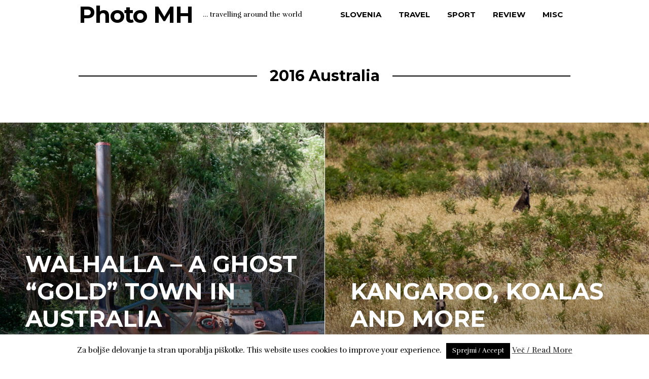

--- FILE ---
content_type: text/html; charset=UTF-8
request_url: https://blog.hribcek.si/category/potovanja/seznam-potovanj/2016-avstralija/?lang=en
body_size: 104485
content:
<!DOCTYPE html>
<html lang="en-US">
<head>
<meta charset="UTF-8">
<meta name="viewport" content="width=device-width, initial-scale=1">
<link rel="profile" href="http://gmpg.org/xfn/11">
<link rel="pingback" href="https://blog.hribcek.si/xmlrpc.php">

<title>2016 Australia &#8211; Photo MH</title>
<meta name='robots' content='max-image-preview:large' />
	<style>img:is([sizes="auto" i], [sizes^="auto," i]) { contain-intrinsic-size: 3000px 1500px }</style>
	<link rel='dns-prefetch' href='//fonts.googleapis.com' />
<link rel="alternate" type="application/rss+xml" title="Photo MH &raquo; Feed" href="https://blog.hribcek.si/feed/?lang=en" />
<link rel="alternate" type="application/rss+xml" title="Photo MH &raquo; Comments Feed" href="https://blog.hribcek.si/comments/feed/?lang=en" />
<link rel="alternate" type="application/rss+xml" title="Photo MH &raquo; 2016 Australia Category Feed" href="https://blog.hribcek.si/category/potovanja/seznam-potovanj/2016-avstralija/?lang=en" />
<script type="text/javascript">
/* <![CDATA[ */
window._wpemojiSettings = {"baseUrl":"https:\/\/s.w.org\/images\/core\/emoji\/15.0.3\/72x72\/","ext":".png","svgUrl":"https:\/\/s.w.org\/images\/core\/emoji\/15.0.3\/svg\/","svgExt":".svg","source":{"concatemoji":"https:\/\/blog.hribcek.si\/wp-includes\/js\/wp-emoji-release.min.js?ver=6.7.4"}};
/*! This file is auto-generated */
!function(i,n){var o,s,e;function c(e){try{var t={supportTests:e,timestamp:(new Date).valueOf()};sessionStorage.setItem(o,JSON.stringify(t))}catch(e){}}function p(e,t,n){e.clearRect(0,0,e.canvas.width,e.canvas.height),e.fillText(t,0,0);var t=new Uint32Array(e.getImageData(0,0,e.canvas.width,e.canvas.height).data),r=(e.clearRect(0,0,e.canvas.width,e.canvas.height),e.fillText(n,0,0),new Uint32Array(e.getImageData(0,0,e.canvas.width,e.canvas.height).data));return t.every(function(e,t){return e===r[t]})}function u(e,t,n){switch(t){case"flag":return n(e,"\ud83c\udff3\ufe0f\u200d\u26a7\ufe0f","\ud83c\udff3\ufe0f\u200b\u26a7\ufe0f")?!1:!n(e,"\ud83c\uddfa\ud83c\uddf3","\ud83c\uddfa\u200b\ud83c\uddf3")&&!n(e,"\ud83c\udff4\udb40\udc67\udb40\udc62\udb40\udc65\udb40\udc6e\udb40\udc67\udb40\udc7f","\ud83c\udff4\u200b\udb40\udc67\u200b\udb40\udc62\u200b\udb40\udc65\u200b\udb40\udc6e\u200b\udb40\udc67\u200b\udb40\udc7f");case"emoji":return!n(e,"\ud83d\udc26\u200d\u2b1b","\ud83d\udc26\u200b\u2b1b")}return!1}function f(e,t,n){var r="undefined"!=typeof WorkerGlobalScope&&self instanceof WorkerGlobalScope?new OffscreenCanvas(300,150):i.createElement("canvas"),a=r.getContext("2d",{willReadFrequently:!0}),o=(a.textBaseline="top",a.font="600 32px Arial",{});return e.forEach(function(e){o[e]=t(a,e,n)}),o}function t(e){var t=i.createElement("script");t.src=e,t.defer=!0,i.head.appendChild(t)}"undefined"!=typeof Promise&&(o="wpEmojiSettingsSupports",s=["flag","emoji"],n.supports={everything:!0,everythingExceptFlag:!0},e=new Promise(function(e){i.addEventListener("DOMContentLoaded",e,{once:!0})}),new Promise(function(t){var n=function(){try{var e=JSON.parse(sessionStorage.getItem(o));if("object"==typeof e&&"number"==typeof e.timestamp&&(new Date).valueOf()<e.timestamp+604800&&"object"==typeof e.supportTests)return e.supportTests}catch(e){}return null}();if(!n){if("undefined"!=typeof Worker&&"undefined"!=typeof OffscreenCanvas&&"undefined"!=typeof URL&&URL.createObjectURL&&"undefined"!=typeof Blob)try{var e="postMessage("+f.toString()+"("+[JSON.stringify(s),u.toString(),p.toString()].join(",")+"));",r=new Blob([e],{type:"text/javascript"}),a=new Worker(URL.createObjectURL(r),{name:"wpTestEmojiSupports"});return void(a.onmessage=function(e){c(n=e.data),a.terminate(),t(n)})}catch(e){}c(n=f(s,u,p))}t(n)}).then(function(e){for(var t in e)n.supports[t]=e[t],n.supports.everything=n.supports.everything&&n.supports[t],"flag"!==t&&(n.supports.everythingExceptFlag=n.supports.everythingExceptFlag&&n.supports[t]);n.supports.everythingExceptFlag=n.supports.everythingExceptFlag&&!n.supports.flag,n.DOMReady=!1,n.readyCallback=function(){n.DOMReady=!0}}).then(function(){return e}).then(function(){var e;n.supports.everything||(n.readyCallback(),(e=n.source||{}).concatemoji?t(e.concatemoji):e.wpemoji&&e.twemoji&&(t(e.twemoji),t(e.wpemoji)))}))}((window,document),window._wpemojiSettings);
/* ]]> */
</script>
<link rel='stylesheet' id='pe2-display.css-css' href='https://blog.hribcek.si/wp-content/plugins/picasa-express-x2/pe2-display.css?ver=2.2.10' type='text/css' media='all' />
<link rel='stylesheet' id='pe2_photoswipe_css-css' href='https://blog.hribcek.si/wp-content/plugins/picasa-express-x2/photoswipe/photoswipe.css?ver=3.0.5' type='text/css' media='all' />
<style id='wp-emoji-styles-inline-css' type='text/css'>

	img.wp-smiley, img.emoji {
		display: inline !important;
		border: none !important;
		box-shadow: none !important;
		height: 1em !important;
		width: 1em !important;
		margin: 0 0.07em !important;
		vertical-align: -0.1em !important;
		background: none !important;
		padding: 0 !important;
	}
</style>
<link rel='stylesheet' id='wp-block-library-css' href='https://blog.hribcek.si/wp-includes/css/dist/block-library/style.min.css?ver=6.7.4' type='text/css' media='all' />
<style id='classic-theme-styles-inline-css' type='text/css'>
/*! This file is auto-generated */
.wp-block-button__link{color:#fff;background-color:#32373c;border-radius:9999px;box-shadow:none;text-decoration:none;padding:calc(.667em + 2px) calc(1.333em + 2px);font-size:1.125em}.wp-block-file__button{background:#32373c;color:#fff;text-decoration:none}
</style>
<style id='global-styles-inline-css' type='text/css'>
:root{--wp--preset--aspect-ratio--square: 1;--wp--preset--aspect-ratio--4-3: 4/3;--wp--preset--aspect-ratio--3-4: 3/4;--wp--preset--aspect-ratio--3-2: 3/2;--wp--preset--aspect-ratio--2-3: 2/3;--wp--preset--aspect-ratio--16-9: 16/9;--wp--preset--aspect-ratio--9-16: 9/16;--wp--preset--color--black: #000000;--wp--preset--color--cyan-bluish-gray: #abb8c3;--wp--preset--color--white: #ffffff;--wp--preset--color--pale-pink: #f78da7;--wp--preset--color--vivid-red: #cf2e2e;--wp--preset--color--luminous-vivid-orange: #ff6900;--wp--preset--color--luminous-vivid-amber: #fcb900;--wp--preset--color--light-green-cyan: #7bdcb5;--wp--preset--color--vivid-green-cyan: #00d084;--wp--preset--color--pale-cyan-blue: #8ed1fc;--wp--preset--color--vivid-cyan-blue: #0693e3;--wp--preset--color--vivid-purple: #9b51e0;--wp--preset--gradient--vivid-cyan-blue-to-vivid-purple: linear-gradient(135deg,rgba(6,147,227,1) 0%,rgb(155,81,224) 100%);--wp--preset--gradient--light-green-cyan-to-vivid-green-cyan: linear-gradient(135deg,rgb(122,220,180) 0%,rgb(0,208,130) 100%);--wp--preset--gradient--luminous-vivid-amber-to-luminous-vivid-orange: linear-gradient(135deg,rgba(252,185,0,1) 0%,rgba(255,105,0,1) 100%);--wp--preset--gradient--luminous-vivid-orange-to-vivid-red: linear-gradient(135deg,rgba(255,105,0,1) 0%,rgb(207,46,46) 100%);--wp--preset--gradient--very-light-gray-to-cyan-bluish-gray: linear-gradient(135deg,rgb(238,238,238) 0%,rgb(169,184,195) 100%);--wp--preset--gradient--cool-to-warm-spectrum: linear-gradient(135deg,rgb(74,234,220) 0%,rgb(151,120,209) 20%,rgb(207,42,186) 40%,rgb(238,44,130) 60%,rgb(251,105,98) 80%,rgb(254,248,76) 100%);--wp--preset--gradient--blush-light-purple: linear-gradient(135deg,rgb(255,206,236) 0%,rgb(152,150,240) 100%);--wp--preset--gradient--blush-bordeaux: linear-gradient(135deg,rgb(254,205,165) 0%,rgb(254,45,45) 50%,rgb(107,0,62) 100%);--wp--preset--gradient--luminous-dusk: linear-gradient(135deg,rgb(255,203,112) 0%,rgb(199,81,192) 50%,rgb(65,88,208) 100%);--wp--preset--gradient--pale-ocean: linear-gradient(135deg,rgb(255,245,203) 0%,rgb(182,227,212) 50%,rgb(51,167,181) 100%);--wp--preset--gradient--electric-grass: linear-gradient(135deg,rgb(202,248,128) 0%,rgb(113,206,126) 100%);--wp--preset--gradient--midnight: linear-gradient(135deg,rgb(2,3,129) 0%,rgb(40,116,252) 100%);--wp--preset--font-size--small: 13px;--wp--preset--font-size--medium: 20px;--wp--preset--font-size--large: 36px;--wp--preset--font-size--x-large: 42px;--wp--preset--spacing--20: 0.44rem;--wp--preset--spacing--30: 0.67rem;--wp--preset--spacing--40: 1rem;--wp--preset--spacing--50: 1.5rem;--wp--preset--spacing--60: 2.25rem;--wp--preset--spacing--70: 3.38rem;--wp--preset--spacing--80: 5.06rem;--wp--preset--shadow--natural: 6px 6px 9px rgba(0, 0, 0, 0.2);--wp--preset--shadow--deep: 12px 12px 50px rgba(0, 0, 0, 0.4);--wp--preset--shadow--sharp: 6px 6px 0px rgba(0, 0, 0, 0.2);--wp--preset--shadow--outlined: 6px 6px 0px -3px rgba(255, 255, 255, 1), 6px 6px rgba(0, 0, 0, 1);--wp--preset--shadow--crisp: 6px 6px 0px rgba(0, 0, 0, 1);}:where(.is-layout-flex){gap: 0.5em;}:where(.is-layout-grid){gap: 0.5em;}body .is-layout-flex{display: flex;}.is-layout-flex{flex-wrap: wrap;align-items: center;}.is-layout-flex > :is(*, div){margin: 0;}body .is-layout-grid{display: grid;}.is-layout-grid > :is(*, div){margin: 0;}:where(.wp-block-columns.is-layout-flex){gap: 2em;}:where(.wp-block-columns.is-layout-grid){gap: 2em;}:where(.wp-block-post-template.is-layout-flex){gap: 1.25em;}:where(.wp-block-post-template.is-layout-grid){gap: 1.25em;}.has-black-color{color: var(--wp--preset--color--black) !important;}.has-cyan-bluish-gray-color{color: var(--wp--preset--color--cyan-bluish-gray) !important;}.has-white-color{color: var(--wp--preset--color--white) !important;}.has-pale-pink-color{color: var(--wp--preset--color--pale-pink) !important;}.has-vivid-red-color{color: var(--wp--preset--color--vivid-red) !important;}.has-luminous-vivid-orange-color{color: var(--wp--preset--color--luminous-vivid-orange) !important;}.has-luminous-vivid-amber-color{color: var(--wp--preset--color--luminous-vivid-amber) !important;}.has-light-green-cyan-color{color: var(--wp--preset--color--light-green-cyan) !important;}.has-vivid-green-cyan-color{color: var(--wp--preset--color--vivid-green-cyan) !important;}.has-pale-cyan-blue-color{color: var(--wp--preset--color--pale-cyan-blue) !important;}.has-vivid-cyan-blue-color{color: var(--wp--preset--color--vivid-cyan-blue) !important;}.has-vivid-purple-color{color: var(--wp--preset--color--vivid-purple) !important;}.has-black-background-color{background-color: var(--wp--preset--color--black) !important;}.has-cyan-bluish-gray-background-color{background-color: var(--wp--preset--color--cyan-bluish-gray) !important;}.has-white-background-color{background-color: var(--wp--preset--color--white) !important;}.has-pale-pink-background-color{background-color: var(--wp--preset--color--pale-pink) !important;}.has-vivid-red-background-color{background-color: var(--wp--preset--color--vivid-red) !important;}.has-luminous-vivid-orange-background-color{background-color: var(--wp--preset--color--luminous-vivid-orange) !important;}.has-luminous-vivid-amber-background-color{background-color: var(--wp--preset--color--luminous-vivid-amber) !important;}.has-light-green-cyan-background-color{background-color: var(--wp--preset--color--light-green-cyan) !important;}.has-vivid-green-cyan-background-color{background-color: var(--wp--preset--color--vivid-green-cyan) !important;}.has-pale-cyan-blue-background-color{background-color: var(--wp--preset--color--pale-cyan-blue) !important;}.has-vivid-cyan-blue-background-color{background-color: var(--wp--preset--color--vivid-cyan-blue) !important;}.has-vivid-purple-background-color{background-color: var(--wp--preset--color--vivid-purple) !important;}.has-black-border-color{border-color: var(--wp--preset--color--black) !important;}.has-cyan-bluish-gray-border-color{border-color: var(--wp--preset--color--cyan-bluish-gray) !important;}.has-white-border-color{border-color: var(--wp--preset--color--white) !important;}.has-pale-pink-border-color{border-color: var(--wp--preset--color--pale-pink) !important;}.has-vivid-red-border-color{border-color: var(--wp--preset--color--vivid-red) !important;}.has-luminous-vivid-orange-border-color{border-color: var(--wp--preset--color--luminous-vivid-orange) !important;}.has-luminous-vivid-amber-border-color{border-color: var(--wp--preset--color--luminous-vivid-amber) !important;}.has-light-green-cyan-border-color{border-color: var(--wp--preset--color--light-green-cyan) !important;}.has-vivid-green-cyan-border-color{border-color: var(--wp--preset--color--vivid-green-cyan) !important;}.has-pale-cyan-blue-border-color{border-color: var(--wp--preset--color--pale-cyan-blue) !important;}.has-vivid-cyan-blue-border-color{border-color: var(--wp--preset--color--vivid-cyan-blue) !important;}.has-vivid-purple-border-color{border-color: var(--wp--preset--color--vivid-purple) !important;}.has-vivid-cyan-blue-to-vivid-purple-gradient-background{background: var(--wp--preset--gradient--vivid-cyan-blue-to-vivid-purple) !important;}.has-light-green-cyan-to-vivid-green-cyan-gradient-background{background: var(--wp--preset--gradient--light-green-cyan-to-vivid-green-cyan) !important;}.has-luminous-vivid-amber-to-luminous-vivid-orange-gradient-background{background: var(--wp--preset--gradient--luminous-vivid-amber-to-luminous-vivid-orange) !important;}.has-luminous-vivid-orange-to-vivid-red-gradient-background{background: var(--wp--preset--gradient--luminous-vivid-orange-to-vivid-red) !important;}.has-very-light-gray-to-cyan-bluish-gray-gradient-background{background: var(--wp--preset--gradient--very-light-gray-to-cyan-bluish-gray) !important;}.has-cool-to-warm-spectrum-gradient-background{background: var(--wp--preset--gradient--cool-to-warm-spectrum) !important;}.has-blush-light-purple-gradient-background{background: var(--wp--preset--gradient--blush-light-purple) !important;}.has-blush-bordeaux-gradient-background{background: var(--wp--preset--gradient--blush-bordeaux) !important;}.has-luminous-dusk-gradient-background{background: var(--wp--preset--gradient--luminous-dusk) !important;}.has-pale-ocean-gradient-background{background: var(--wp--preset--gradient--pale-ocean) !important;}.has-electric-grass-gradient-background{background: var(--wp--preset--gradient--electric-grass) !important;}.has-midnight-gradient-background{background: var(--wp--preset--gradient--midnight) !important;}.has-small-font-size{font-size: var(--wp--preset--font-size--small) !important;}.has-medium-font-size{font-size: var(--wp--preset--font-size--medium) !important;}.has-large-font-size{font-size: var(--wp--preset--font-size--large) !important;}.has-x-large-font-size{font-size: var(--wp--preset--font-size--x-large) !important;}
:where(.wp-block-post-template.is-layout-flex){gap: 1.25em;}:where(.wp-block-post-template.is-layout-grid){gap: 1.25em;}
:where(.wp-block-columns.is-layout-flex){gap: 2em;}:where(.wp-block-columns.is-layout-grid){gap: 2em;}
:root :where(.wp-block-pullquote){font-size: 1.5em;line-height: 1.6;}
</style>
<link rel='stylesheet' id='cookie-law-info-css' href='https://blog.hribcek.si/wp-content/plugins/cookie-law-info/legacy/public/css/cookie-law-info-public.css?ver=3.2.8' type='text/css' media='all' />
<link rel='stylesheet' id='cookie-law-info-gdpr-css' href='https://blog.hribcek.si/wp-content/plugins/cookie-law-info/legacy/public/css/cookie-law-info-gdpr.css?ver=3.2.8' type='text/css' media='all' />
<link rel='stylesheet' id='blink-google-fonts-css' href='//fonts.googleapis.com/css?family=Montserrat%3Aregular%2Citalic%2C700%7CRufina%3Aregular%2C700%26subset%3Dlatin%2Clatin&#038;ver=1.2.2' type='text/css' media='all' />
<link rel='stylesheet' id='genericons-css' href='https://blog.hribcek.si/wp-content/themes/blink/css/genericons/genericons.css?ver=3.4.1' type='text/css' media='all' />
<link rel='stylesheet' id='blink-style-css' href='https://blog.hribcek.si/wp-content/themes/blink/style.css?ver=1.2.2' type='text/css' media='screen' />
<script type="text/javascript" src="https://ajax.googleapis.com/ajax/libs/prototype/1.7.1.0/prototype.js?ver=1.7.1" id="prototype-js"></script>
<script type="text/javascript" src="https://ajax.googleapis.com/ajax/libs/scriptaculous/1.9.0/scriptaculous.js?ver=1.9.0" id="scriptaculous-root-js"></script>
<script type="text/javascript" src="https://ajax.googleapis.com/ajax/libs/scriptaculous/1.9.0/effects.js?ver=1.9.0" id="scriptaculous-effects-js"></script>
<script type="text/javascript" src="https://blog.hribcek.si/wp-content/plugins/lightbox-2/lightbox-resize.js?ver=1.8" id="lightbox-js"></script>
<script type="text/javascript" src="https://blog.hribcek.si/wp-includes/js/jquery/jquery.min.js?ver=3.7.1" id="jquery-core-js"></script>
<script type="text/javascript" src="https://blog.hribcek.si/wp-includes/js/jquery/jquery-migrate.min.js?ver=3.4.1" id="jquery-migrate-js"></script>
<script type="text/javascript" src="https://blog.hribcek.si/wp-content/plugins/picasa-express-x2/photoswipe/lib/klass.min.js?ver=3.0.5" id="pe2_photoswipe_klass-js"></script>
<script type="text/javascript" src="https://blog.hribcek.si/wp-content/plugins/picasa-express-x2/photoswipe/code.photoswipe.jquery-3.0.5.min.js?ver=3.0.5" id="pe2_photoswipe_jquery_js-js"></script>
<script type="text/javascript" id="cookie-law-info-js-extra">
/* <![CDATA[ */
var Cli_Data = {"nn_cookie_ids":[],"cookielist":[],"non_necessary_cookies":[],"ccpaEnabled":"","ccpaRegionBased":"","ccpaBarEnabled":"","strictlyEnabled":["necessary","obligatoire"],"ccpaType":"gdpr","js_blocking":"","custom_integration":"","triggerDomRefresh":"","secure_cookies":""};
var cli_cookiebar_settings = {"animate_speed_hide":"500","animate_speed_show":"500","background":"#fff","border":"#444","border_on":"","button_1_button_colour":"#000","button_1_button_hover":"#000000","button_1_link_colour":"#fff","button_1_as_button":"1","button_1_new_win":"","button_2_button_colour":"#333","button_2_button_hover":"#292929","button_2_link_colour":"#444","button_2_as_button":"","button_2_hidebar":"1","button_3_button_colour":"#000","button_3_button_hover":"#000000","button_3_link_colour":"#fff","button_3_as_button":"1","button_3_new_win":"","button_4_button_colour":"#000","button_4_button_hover":"#000000","button_4_link_colour":"#fff","button_4_as_button":"1","button_7_button_colour":"#61a229","button_7_button_hover":"#4e8221","button_7_link_colour":"#fff","button_7_as_button":"1","button_7_new_win":"","font_family":"inherit","header_fix":"","notify_animate_hide":"1","notify_animate_show":"","notify_div_id":"#cookie-law-info-bar","notify_position_horizontal":"right","notify_position_vertical":"bottom","scroll_close":"","scroll_close_reload":"","accept_close_reload":"","reject_close_reload":"","showagain_tab":"1","showagain_background":"#fff","showagain_border":"#000","showagain_div_id":"#cookie-law-info-again","showagain_x_position":"100px","text":"#000","show_once_yn":"","show_once":"10000","logging_on":"","as_popup":"","popup_overlay":"1","bar_heading_text":"","cookie_bar_as":"banner","popup_showagain_position":"bottom-right","widget_position":"left"};
var log_object = {"ajax_url":"https:\/\/blog.hribcek.si\/wp-admin\/admin-ajax.php"};
/* ]]> */
</script>
<script type="text/javascript" src="https://blog.hribcek.si/wp-content/plugins/cookie-law-info/legacy/public/js/cookie-law-info-public.js?ver=3.2.8" id="cookie-law-info-js"></script>
<link rel="https://api.w.org/" href="https://blog.hribcek.si/wp-json/" /><link rel="alternate" title="JSON" type="application/json" href="https://blog.hribcek.si/wp-json/wp/v2/categories/447" /><link rel="EditURI" type="application/rsd+xml" title="RSD" href="https://blog.hribcek.si/xmlrpc.php?rsd" />
<meta name="generator" content="WordPress 6.7.4" />
<style type="text/css"></style>
	<!-- begin lightbox scripts -->
	<script type="text/javascript">
    //<![CDATA[
    document.write('<link rel="stylesheet" href="https://blog.hribcek.si/wp-content/plugins/lightbox-2/Themes/Black/lightbox.css" type="text/css" media="screen" />');
    //]]>
    </script>
	<!-- end lightbox scripts -->
<script type="text/javascript">
(function(url){
	if(/(?:Chrome\/26\.0\.1410\.63 Safari\/537\.31|WordfenceTestMonBot)/.test(navigator.userAgent)){ return; }
	var addEvent = function(evt, handler) {
		if (window.addEventListener) {
			document.addEventListener(evt, handler, false);
		} else if (window.attachEvent) {
			document.attachEvent('on' + evt, handler);
		}
	};
	var removeEvent = function(evt, handler) {
		if (window.removeEventListener) {
			document.removeEventListener(evt, handler, false);
		} else if (window.detachEvent) {
			document.detachEvent('on' + evt, handler);
		}
	};
	var evts = 'contextmenu dblclick drag dragend dragenter dragleave dragover dragstart drop keydown keypress keyup mousedown mousemove mouseout mouseover mouseup mousewheel scroll'.split(' ');
	var logHuman = function() {
		if (window.wfLogHumanRan) { return; }
		window.wfLogHumanRan = true;
		var wfscr = document.createElement('script');
		wfscr.type = 'text/javascript';
		wfscr.async = true;
		wfscr.src = url + '&r=' + Math.random();
		(document.getElementsByTagName('head')[0]||document.getElementsByTagName('body')[0]).appendChild(wfscr);
		for (var i = 0; i < evts.length; i++) {
			removeEvent(evts[i], logHuman);
		}
	};
	for (var i = 0; i < evts.length; i++) {
		addEvent(evts[i], logHuman);
	}
})('//blog.hribcek.si/?wordfence_lh=1&hid=9C90F295D4DC9BD8DF84955AC3C2D28D');
</script><style type="text/css">
.qtranxs_flag_si {background-image: url(https://blog.hribcek.si/wp-content/plugins/qtranslate-xt/flags/si.png); background-repeat: no-repeat;}
.qtranxs_flag_en {background-image: url(https://blog.hribcek.si/wp-content/plugins/qtranslate-xt/flags/gb.png); background-repeat: no-repeat;}
</style>
<link hreflang="si" href="https://blog.hribcek.si/category/potovanja/seznam-potovanj/2016-avstralija/?lang=si" rel="alternate" />
<link hreflang="en" href="https://blog.hribcek.si/category/potovanja/seznam-potovanj/2016-avstralija/?lang=en" rel="alternate" />
<link hreflang="x-default" href="https://blog.hribcek.si/category/potovanja/seznam-potovanj/2016-avstralija/" rel="alternate" />
<meta name="generator" content="qTranslate-XT 3.5.3" />

<!-- Begin Blink Custom CSS -->
<style type="text/css" id="blink-custom-css">
.post-6582{background-image:url(https://blog.hribcek.si/wp-content/uploads/2016/12/MatevzH-walhalla-9083.jpg);}.post-6580{background-image:url(https://blog.hribcek.si/wp-content/uploads/2016/12/MatevzH-ziv-8945.jpg);}.post-6576{background-image:url(https://blog.hribcek.si/wp-content/uploads/2016/12/MatevzH-gor-8813.jpg);}.post-6689{background-image:url(https://blog.hribcek.si/wp-content/uploads/2016/12/MatevzH-melb_grafiti-8431.jpg);}.post-6574{background-image:url(https://blog.hribcek.si/wp-content/uploads/2016/12/MatevzH-melb-8527.jpg);}.post-6572{background-image:url(https://blog.hribcek.si/wp-content/uploads/2016/12/MatevzH-sydney-7788.jpg);}.post-6560{background-image:url(https://blog.hribcek.si/wp-content/uploads/2017/06/MatevzH-avstralija-7695.jpg);}body.mce-content-body,.page-links span:not(.page-numbers),.block-title span:not(.page-numbers),.archive-title span:not(.page-numbers),.comments-area > .comment-respond .comment-reply-title span:not(.page-numbers){background-color:#ffffff;}body,input,button,.button,select,textarea{color:#000000;}.entry-title,.nav-links [rel]{text-transform:uppercase;}
</style>
<!-- End Blink Custom CSS -->
</head>

<body class="archive category category-2016-avstralija category-447 group-blog layout-hero">
<div id="page" class="hfeed site">
	<a class="skip-link screen-reader-text" href="#content">Skip to content</a>

	<header id="masthead" class="site-header" role="banner">
		<div class="inner-block">
			<div class="site-branding">
									<h1 class="site-title">
													<a href="https://blog.hribcek.si/" rel="home">
								Photo MH							</a>
											</h1>
											<span class="site-description">
							&#8230; travelling around the world						</span>
												</div>

			<button id="menu-toggle" class="menu-toggle">
				<span class="menu-toggle__label">Menu</span>
				<span class="genericon genericon-menu"></span>
			</button>

			<nav id="site-navigation" class="main-navigation" role="navigation">
				<ul id="menu-meni-blink" class="primary-menu"><li id="menu-item-7053" class="menu-item menu-item-type-taxonomy menu-item-object-category menu-item-7053"><a href="https://blog.hribcek.si/category/slovenia-evropa/?lang=en">Slovenia</a></li>
<li id="menu-item-7037" class="menu-item menu-item-type-taxonomy menu-item-object-category current-category-ancestor current-menu-ancestor menu-item-has-children menu-item-7037"><a href="https://blog.hribcek.si/category/potovanja/?lang=en">travel</a>
<ul class="sub-menu">
	<li id="menu-item-7054" class="menu-item menu-item-type-taxonomy menu-item-object-category menu-item-has-children menu-item-7054"><a href="https://blog.hribcek.si/category/potovanja/africa/?lang=en">Africa</a>
	<ul class="sub-menu">
		<li id="menu-item-7119" class="menu-item menu-item-type-taxonomy menu-item-object-category menu-item-7119"><a href="https://blog.hribcek.si/category/potovanja/africa/egypt/?lang=en">Egypt</a></li>
		<li id="menu-item-7120" class="menu-item menu-item-type-taxonomy menu-item-object-category menu-item-7120"><a href="https://blog.hribcek.si/category/potovanja/africa/kenya/?lang=en">Kenya</a></li>
		<li id="menu-item-7146" class="menu-item menu-item-type-taxonomy menu-item-object-category menu-item-7146"><a href="https://blog.hribcek.si/category/potovanja/africa/maroko/?lang=en">Morrocco</a></li>
		<li id="menu-item-7059" class="menu-item menu-item-type-taxonomy menu-item-object-category menu-item-7059"><a href="https://blog.hribcek.si/category/potovanja/africa/uganda/?lang=en">Uganda</a></li>
		<li id="menu-item-7147" class="menu-item menu-item-type-taxonomy menu-item-object-category menu-item-7147"><a href="https://blog.hribcek.si/category/potovanja/africa/tanzania/?lang=en">Tanzania</a></li>
	</ul>
</li>
	<li id="menu-item-7051" class="menu-item menu-item-type-taxonomy menu-item-object-category menu-item-has-children menu-item-7051"><a href="https://blog.hribcek.si/category/potovanja/azija/?lang=en">Asia</a>
	<ul class="sub-menu">
		<li id="menu-item-7113" class="menu-item menu-item-type-taxonomy menu-item-object-category menu-item-7113"><a href="https://blog.hribcek.si/category/potovanja/azija/dprk/?lang=en">DPRK</a></li>
		<li id="menu-item-7062" class="menu-item menu-item-type-taxonomy menu-item-object-category menu-item-7062"><a href="https://blog.hribcek.si/category/potovanja/azija/indija-azija/?lang=en">India</a></li>
		<li id="menu-item-7115" class="menu-item menu-item-type-taxonomy menu-item-object-category menu-item-has-children menu-item-7115"><a href="https://blog.hribcek.si/category/potovanja/azija/indonezija/?lang=en">Indonesia</a>
		<ul class="sub-menu">
			<li id="menu-item-7109" class="menu-item menu-item-type-taxonomy menu-item-object-category menu-item-7109"><a href="https://blog.hribcek.si/category/potovanja/azija/indonezija/bali/?lang=en">Bali</a></li>
		</ul>
</li>
		<li id="menu-item-7116" class="menu-item menu-item-type-taxonomy menu-item-object-category menu-item-7116"><a href="https://blog.hribcek.si/category/potovanja/azija/japonska/?lang=en">Japan</a></li>
		<li id="menu-item-7117" class="menu-item menu-item-type-taxonomy menu-item-object-category menu-item-7117"><a href="https://blog.hribcek.si/category/potovanja/azija/kambodza/?lang=en">Cambodia</a></li>
		<li id="menu-item-7052" class="menu-item menu-item-type-taxonomy menu-item-object-category menu-item-7052"><a href="https://blog.hribcek.si/category/potovanja/azija/kitajska/?lang=en">China</a></li>
		<li id="menu-item-7144" class="menu-item menu-item-type-taxonomy menu-item-object-category menu-item-7144"><a href="https://blog.hribcek.si/category/potovanja/azija/laos/?lang=en">Laos</a></li>
		<li id="menu-item-7145" class="menu-item menu-item-type-taxonomy menu-item-object-category menu-item-7145"><a href="https://blog.hribcek.si/category/potovanja/azija/thailand/?lang=en">Thailand</a></li>
	</ul>
</li>
	<li id="menu-item-7098" class="menu-item menu-item-type-taxonomy menu-item-object-category menu-item-has-children menu-item-7098"><a href="https://blog.hribcek.si/category/potovanja/bliznji-vzhod/?lang=en">Middle East</a>
	<ul class="sub-menu">
		<li id="menu-item-7121" class="menu-item menu-item-type-taxonomy menu-item-object-category menu-item-7121"><a href="https://blog.hribcek.si/category/potovanja/bliznji-vzhod/jordan-bliznji-vzhod/?lang=en">Jordan</a></li>
		<li id="menu-item-7153" class="menu-item menu-item-type-taxonomy menu-item-object-category menu-item-7153"><a href="https://blog.hribcek.si/category/potovanja/bliznji-vzhod/uae/?lang=en">UAE</a></li>
	</ul>
</li>
	<li id="menu-item-7055" class="menu-item menu-item-type-taxonomy menu-item-object-category menu-item-has-children menu-item-7055"><a href="https://blog.hribcek.si/category/potovanja/evropa/?lang=en">Europe</a>
	<ul class="sub-menu">
		<li id="menu-item-7102" class="menu-item menu-item-type-taxonomy menu-item-object-category menu-item-7102"><a href="https://blog.hribcek.si/category/potovanja/evropa/austria-evropa/?lang=en">Austria</a></li>
		<li id="menu-item-7103" class="menu-item menu-item-type-taxonomy menu-item-object-category menu-item-7103"><a href="https://blog.hribcek.si/category/potovanja/evropa/belgium/?lang=en">Belgium</a></li>
		<li id="menu-item-7056" class="menu-item menu-item-type-taxonomy menu-item-object-category menu-item-has-children menu-item-7056"><a href="https://blog.hribcek.si/category/potovanja/evropa/france-evropa/?lang=en">France</a>
		<ul class="sub-menu">
			<li id="menu-item-7851" class="menu-item menu-item-type-taxonomy menu-item-object-category menu-item-7851"><a href="https://blog.hribcek.si/category/potovanja/evropa/france-evropa/pariz/?lang=en">Paris</a></li>
		</ul>
</li>
		<li id="menu-item-7105" class="menu-item menu-item-type-taxonomy menu-item-object-category menu-item-7105"><a href="https://blog.hribcek.si/category/potovanja/evropa/greece/?lang=en">Greece</a></li>
		<li id="menu-item-7106" class="menu-item menu-item-type-taxonomy menu-item-object-category menu-item-7106"><a href="https://blog.hribcek.si/category/potovanja/evropa/croatia-evropa/?lang=en">Croatia</a></li>
		<li id="menu-item-7108" class="menu-item menu-item-type-taxonomy menu-item-object-category menu-item-7108"><a href="https://blog.hribcek.si/category/potovanja/evropa/italija-evropa/?lang=en">Italy</a></li>
		<li id="menu-item-7107" class="menu-item menu-item-type-taxonomy menu-item-object-category menu-item-7107"><a href="https://blog.hribcek.si/category/potovanja/evropa/islandija/?lang=en">Iceland</a></li>
		<li id="menu-item-7149" class="menu-item menu-item-type-taxonomy menu-item-object-category menu-item-7149"><a href="https://blog.hribcek.si/category/potovanja/evropa/germany/?lang=en">Germany</a></li>
		<li id="menu-item-10238" class="menu-item menu-item-type-taxonomy menu-item-object-category menu-item-10238"><a href="https://blog.hribcek.si/category/potovanja/evropa/nizozemska/?lang=en">Netherlands</a></li>
		<li id="menu-item-7151" class="menu-item menu-item-type-taxonomy menu-item-object-category menu-item-7151"><a href="https://blog.hribcek.si/category/potovanja/evropa/turkey/?lang=en">Turkey</a></li>
		<li id="menu-item-7152" class="menu-item menu-item-type-taxonomy menu-item-object-category menu-item-7152"><a href="https://blog.hribcek.si/category/potovanja/evropa/uk/?lang=en">United Kingdom</a></li>
	</ul>
</li>
	<li id="menu-item-7060" class="menu-item menu-item-type-taxonomy menu-item-object-category menu-item-has-children menu-item-7060"><a href="https://blog.hribcek.si/category/potovanja/southamerica/?lang=en">South America</a>
	<ul class="sub-menu">
		<li id="menu-item-7110" class="menu-item menu-item-type-taxonomy menu-item-object-category menu-item-7110"><a href="https://blog.hribcek.si/category/potovanja/southamerica/bolivia/?lang=en">Bolivia</a></li>
		<li id="menu-item-7111" class="menu-item menu-item-type-taxonomy menu-item-object-category menu-item-7111"><a href="https://blog.hribcek.si/category/potovanja/southamerica/brazil-southamerica/?lang=en">Brazil</a></li>
		<li id="menu-item-7112" class="menu-item menu-item-type-taxonomy menu-item-object-category menu-item-7112"><a href="https://blog.hribcek.si/category/potovanja/southamerica/chile/?lang=en">Chile</a></li>
	</ul>
</li>
	<li id="menu-item-7124" class="menu-item menu-item-type-taxonomy menu-item-object-category menu-item-has-children menu-item-7124"><a href="https://blog.hribcek.si/category/potovanja/oceanija/?lang=en">Oceania</a>
	<ul class="sub-menu">
		<li id="menu-item-7101" class="menu-item menu-item-type-taxonomy menu-item-object-category menu-item-7101"><a href="https://blog.hribcek.si/category/potovanja/oceanija/avstralija/?lang=en">Australia</a></li>
	</ul>
</li>
	<li id="menu-item-7125" class="menu-item menu-item-type-taxonomy menu-item-object-category menu-item-has-children menu-item-7125"><a href="https://blog.hribcek.si/category/potovanja/severna-amerika/?lang=en">North America and Carribean</a>
	<ul class="sub-menu">
		<li id="menu-item-7126" class="menu-item menu-item-type-taxonomy menu-item-object-category menu-item-7126"><a href="https://blog.hribcek.si/category/potovanja/severna-amerika/kuba-severna-amerika/?lang=en">Cuba</a></li>
		<li id="menu-item-7127" class="menu-item menu-item-type-taxonomy menu-item-object-category menu-item-7127"><a href="https://blog.hribcek.si/category/potovanja/severna-amerika/zda/?lang=en">USA</a></li>
	</ul>
</li>
	<li id="menu-item-7128" class="menu-item menu-item-type-taxonomy menu-item-object-category current-category-ancestor current-menu-ancestor current-menu-parent current-category-parent menu-item-has-children menu-item-7128"><a href="https://blog.hribcek.si/category/potovanja/seznam-potovanj/?lang=en">List of travels</a>
	<ul class="sub-menu">
		<li id="menu-item-7074" class="menu-item menu-item-type-taxonomy menu-item-object-category menu-item-7074"><a href="https://blog.hribcek.si/category/potovanja/seznam-potovanj/tanzanija-zanzibar-1998/?lang=en">1998 Tanzania-Zanzibar</a></li>
		<li id="menu-item-7075" class="menu-item menu-item-type-taxonomy menu-item-object-category menu-item-7075"><a href="https://blog.hribcek.si/category/potovanja/seznam-potovanj/brazilija-1999-2000/?lang=en">1999-2000 Brazil</a></li>
		<li id="menu-item-7076" class="menu-item menu-item-type-taxonomy menu-item-object-category menu-item-7076"><a href="https://blog.hribcek.si/category/potovanja/seznam-potovanj/brazilija-2000-2001/?lang=en">2000-2001 Brazil</a></li>
		<li id="menu-item-7077" class="menu-item menu-item-type-taxonomy menu-item-object-category menu-item-7077"><a href="https://blog.hribcek.si/category/potovanja/seznam-potovanj/2001-egipt/?lang=en">2001 Egypt</a></li>
		<li id="menu-item-7078" class="menu-item menu-item-type-taxonomy menu-item-object-category menu-item-7078"><a href="https://blog.hribcek.si/category/potovanja/seznam-potovanj/2002-portugalska/?lang=en">2002 Portugal</a></li>
		<li id="menu-item-7079" class="menu-item menu-item-type-taxonomy menu-item-object-category menu-item-7079"><a href="https://blog.hribcek.si/category/potovanja/seznam-potovanj/kuba-2004/?lang=en">2004 Cuba</a></li>
		<li id="menu-item-7057" class="menu-item menu-item-type-taxonomy menu-item-object-category menu-item-7057"><a href="https://blog.hribcek.si/category/potovanja/seznam-potovanj/2005-uganda-kenija/?lang=en">2005 Uganda-Kenya</a></li>
		<li id="menu-item-7066" class="menu-item menu-item-type-taxonomy menu-item-object-category menu-item-7066"><a href="https://blog.hribcek.si/category/potovanja/seznam-potovanj/2005-2006-indija/?lang=en">2005-2006 India</a></li>
		<li id="menu-item-7082" class="menu-item menu-item-type-taxonomy menu-item-object-category menu-item-7082"><a href="https://blog.hribcek.si/category/potovanja/seznam-potovanj/2007-indija-ladakh/?lang=en">2007 India-Ladakh</a></li>
		<li id="menu-item-7083" class="menu-item menu-item-type-taxonomy menu-item-object-category menu-item-7083"><a href="https://blog.hribcek.si/category/potovanja/seznam-potovanj/2008-cile-bolivija/?lang=en">2008 Chile, Bolivia</a></li>
		<li id="menu-item-7084" class="menu-item menu-item-type-taxonomy menu-item-object-category menu-item-7084"><a href="https://blog.hribcek.si/category/potovanja/seznam-potovanj/2009-brazilija/?lang=en">2009 Brazil</a></li>
		<li id="menu-item-9222" class="menu-item menu-item-type-taxonomy menu-item-object-category menu-item-9222"><a href="https://blog.hribcek.si/category/potovanja/seznam-potovanj/2010-islandija/?lang=en">2010 Iceland</a></li>
		<li id="menu-item-7058" class="menu-item menu-item-type-taxonomy menu-item-object-category menu-item-7058"><a href="https://blog.hribcek.si/category/potovanja/seznam-potovanj/2010-2014-francija-pariz/?lang=en">2010-2014 France &#8211; Paris</a></li>
		<li id="menu-item-7086" class="menu-item menu-item-type-taxonomy menu-item-object-category menu-item-7086"><a href="https://blog.hribcek.si/category/potovanja/seznam-potovanj/2011-nyc/?lang=en">2011 USA &#8211; NYC</a></li>
		<li id="menu-item-7087" class="menu-item menu-item-type-taxonomy menu-item-object-category menu-item-7087"><a href="https://blog.hribcek.si/category/potovanja/seznam-potovanj/2012-france-provance/?lang=en">2012 France &#8211; Provance</a></li>
		<li id="menu-item-7088" class="menu-item menu-item-type-taxonomy menu-item-object-category menu-item-7088"><a href="https://blog.hribcek.si/category/potovanja/seznam-potovanj/2013-francija-provansa/?lang=en">2013 France &#8211; Bretagne</a></li>
		<li id="menu-item-7089" class="menu-item menu-item-type-taxonomy menu-item-object-category menu-item-7089"><a href="https://blog.hribcek.si/category/potovanja/seznam-potovanj/2013-san-francisco/?lang=en">2013 USA &#8211; San Francisco</a></li>
		<li id="menu-item-7090" class="menu-item menu-item-type-taxonomy menu-item-object-category menu-item-7090"><a href="https://blog.hribcek.si/category/potovanja/seznam-potovanj/korzika-2014/?lang=en">2014 Corsica</a></li>
		<li id="menu-item-7091" class="menu-item menu-item-type-taxonomy menu-item-object-category menu-item-7091"><a href="https://blog.hribcek.si/category/potovanja/seznam-potovanj/2014-maroko/?lang=en">2014 Morocco</a></li>
		<li id="menu-item-7093" class="menu-item menu-item-type-taxonomy menu-item-object-category current-menu-item menu-item-7093"><a href="https://blog.hribcek.si/category/potovanja/seznam-potovanj/2016-avstralija/?lang=en" aria-current="page">2016 Australia</a></li>
		<li id="menu-item-7050" class="menu-item menu-item-type-taxonomy menu-item-object-category menu-item-7050"><a href="https://blog.hribcek.si/category/potovanja/seznam-potovanj/2015-kitajska/?lang=en">2015-2017 China</a></li>
		<li id="menu-item-7094" class="menu-item menu-item-type-taxonomy menu-item-object-category menu-item-7094"><a href="https://blog.hribcek.si/category/potovanja/seznam-potovanj/2017-dprk-severna-koreja/?lang=en">2017 DPRK &#8211; North Korea</a></li>
		<li id="menu-item-7095" class="menu-item menu-item-type-taxonomy menu-item-object-category menu-item-7095"><a href="https://blog.hribcek.si/category/potovanja/seznam-potovanj/2017-japonska/?lang=en">2017 Japan</a></li>
	</ul>
</li>
	<li id="menu-item-8844" class="menu-item menu-item-type-taxonomy menu-item-object-category menu-item-has-children menu-item-8844"><a href="https://blog.hribcek.si/category/potovanja/seznampotovanj20/?lang=en">List of travels 2020-</a>
	<ul class="sub-menu">
		<li id="menu-item-8845" class="menu-item menu-item-type-taxonomy menu-item-object-category menu-item-8845"><a href="https://blog.hribcek.si/category/potovanja/seznampotovanj20/2022-boston-in-nyc/?lang=en">2022 USA &#8211; Boston and NYC</a></li>
		<li id="menu-item-8846" class="menu-item menu-item-type-taxonomy menu-item-object-category menu-item-8846"><a href="https://blog.hribcek.si/category/potovanja/seznampotovanj20/2022-francija-dordogna-in-osrednja-francija/?lang=en">2022 France &#8211; Dordogne and central France</a></li>
		<li id="menu-item-10663" class="menu-item menu-item-type-taxonomy menu-item-object-category menu-item-10663"><a href="https://blog.hribcek.si/category/potovanja/seznampotovanj20/2022-islandija/?lang=en">2022 Islandija</a></li>
	</ul>
</li>
</ul>
</li>
<li id="menu-item-7046" class="menu-item menu-item-type-taxonomy menu-item-object-category menu-item-has-children menu-item-7046"><a href="https://blog.hribcek.si/category/sport/?lang=en">sport</a>
<ul class="sub-menu">
	<li id="menu-item-7134" class="menu-item menu-item-type-taxonomy menu-item-object-category menu-item-7134"><a href="https://blog.hribcek.si/category/sport/mtb/?lang=en">bike</a></li>
	<li id="menu-item-7135" class="menu-item menu-item-type-taxonomy menu-item-object-category menu-item-7135"><a href="https://blog.hribcek.si/category/sport/plavanje/?lang=en">swim</a></li>
	<li id="menu-item-7065" class="menu-item menu-item-type-taxonomy menu-item-object-category menu-item-7065"><a href="https://blog.hribcek.si/category/sport/tek/?lang=en">run</a></li>
	<li id="menu-item-7136" class="menu-item menu-item-type-taxonomy menu-item-object-category menu-item-7136"><a href="https://blog.hribcek.si/category/sport/snowboard/?lang=en">ski / snowboard</a></li>
	<li id="menu-item-7141" class="menu-item menu-item-type-taxonomy menu-item-object-category menu-item-7141"><a href="https://blog.hribcek.si/category/tekmovanja/?lang=en">competitions</a></li>
	<li id="menu-item-7063" class="menu-item menu-item-type-taxonomy menu-item-object-category menu-item-7063"><a href="https://blog.hribcek.si/category/sport/treking/?lang=en">hiking, mountaneering</a></li>
	<li id="menu-item-7139" class="menu-item menu-item-type-taxonomy menu-item-object-category menu-item-7139"><a href="https://blog.hribcek.si/category/sport/triatlon/?lang=en">triathlon</a></li>
	<li id="menu-item-7140" class="menu-item menu-item-type-taxonomy menu-item-object-category menu-item-7140"><a href="https://blog.hribcek.si/category/sport/skiing/?lang=en">off piste ski / climbing</a></li>
</ul>
</li>
<li id="menu-item-7130" class="menu-item menu-item-type-taxonomy menu-item-object-category menu-item-has-children menu-item-7130"><a href="https://blog.hribcek.si/category/recenzija/?lang=en">review</a>
<ul class="sub-menu">
	<li id="menu-item-7131" class="menu-item menu-item-type-taxonomy menu-item-object-category menu-item-7131"><a href="https://blog.hribcek.si/category/recenzija/prenocisce/?lang=en">accomodations</a></li>
	<li id="menu-item-7132" class="menu-item menu-item-type-taxonomy menu-item-object-category menu-item-7132"><a href="https://blog.hribcek.si/category/recenzija/test/?lang=en">equipment test</a></li>
</ul>
</li>
<li id="menu-item-7045" class="menu-item menu-item-type-taxonomy menu-item-object-category menu-item-has-children menu-item-7045"><a href="https://blog.hribcek.si/category/razno/?lang=en">misc</a>
<ul class="sub-menu">
	<li id="menu-item-7038" class="menu-item menu-item-type-taxonomy menu-item-object-category menu-item-7038"><a href="https://blog.hribcek.si/category/video/?lang=en">video</a></li>
	<li id="menu-item-7039" class="menu-item menu-item-type-taxonomy menu-item-object-category menu-item-7039"><a href="https://blog.hribcek.si/category/glasba/?lang=en">music</a></li>
</ul>
</li>
</ul>			</nav><!-- #site-navigation -->
		</div>
	</header><!-- #masthead -->

	
	<div id="content" class="site-content">

	<section id="primary" class="content-area">
		<main id="main" class="site-main posts-list" role="main">

		
			<header class="page-header">
				<h1 class="archive-title">
					<span>
					2016 Australia					</span>
				</h1>
							</header><!-- .page-header -->

						
				
<article id="post-6582" class="post-6582 post type-post status-publish format-standard has-post-thumbnail hentry category-2016-avstralija category-avstralija category-foto category-oceanija category-potovanja tag-australia tag-avstralija tag-narava tag-rudarstvo post-grid">
	<div class="post-grid-content">
		<a href="https://blog.hribcek.si/2016/12/walhalla-nordijska-nebesa-na-zemlji-po-avstralsko/?lang=en" class="item-link"></a>

		<div class="text-container">
			<header class="entry-header">
				
				<h1 class="entry-title"><a href="https://blog.hribcek.si/2016/12/walhalla-nordijska-nebesa-na-zemlji-po-avstralsko/?lang=en" rel="bookmark">Walhalla &#8211; a ghost &#8220;gold&#8221; town in Australia</a></h1>			</header><!-- .entry-header -->

			<footer class="entry-footer">
				<span class="posted-on">Published <a href="https://blog.hribcek.si/2016/12/walhalla-nordijska-nebesa-na-zemlji-po-avstralsko/?lang=en" rel="bookmark"><time class="entry-date published" datetime="2016-12-26T12:35:30+00:00">Monday December 26th, 2016</time><time class="updated" datetime="2022-09-10T14:34:22+00:00">Saturday September 10th, 2022</time></a></span><span class="byline">by <span class="author vcard"><a class="url fn n" href="https://blog.hribcek.si/author/matevzh/?lang=en">MatevzH</a></span></span>
				<span class="cat-links">in <a href="https://blog.hribcek.si/category/potovanja/seznam-potovanj/2016-avstralija/?lang=en" rel="category tag">2016 Australia</a>, <a href="https://blog.hribcek.si/category/potovanja/oceanija/avstralija/?lang=en" rel="category tag">Australia</a>, <a href="https://blog.hribcek.si/category/foto/?lang=en" rel="category tag">foto</a>, <a href="https://blog.hribcek.si/category/potovanja/oceanija/?lang=en" rel="category tag">Oceania</a>, <a href="https://blog.hribcek.si/category/potovanja/?lang=en" rel="category tag">travel</a></span><div></div>			</footer><!-- .entry-footer -->
		</div>

		<div class="overlay"></div>
	</div>
</article><!-- #post-## -->

			
				
<article id="post-6580" class="post-6580 post type-post status-publish format-standard has-post-thumbnail hentry category-2016-avstralija category-avstralija category-foto category-oceanija category-potovanja tag-animals tag-australia tag-koala post-grid">
	<div class="post-grid-content">
		<a href="https://blog.hribcek.si/2016/12/kenguruji-koale-in-se-kaj/?lang=en" class="item-link"></a>

		<div class="text-container">
			<header class="entry-header">
				
				<h1 class="entry-title"><a href="https://blog.hribcek.si/2016/12/kenguruji-koale-in-se-kaj/?lang=en" rel="bookmark">Kangaroo, koalas and more</a></h1>			</header><!-- .entry-header -->

			<footer class="entry-footer">
				<span class="posted-on">Published <a href="https://blog.hribcek.si/2016/12/kenguruji-koale-in-se-kaj/?lang=en" rel="bookmark"><time class="entry-date published" datetime="2016-12-24T12:34:23+00:00">Saturday December 24th, 2016</time><time class="updated" datetime="2022-09-10T14:39:01+00:00">Saturday September 10th, 2022</time></a></span><span class="byline">by <span class="author vcard"><a class="url fn n" href="https://blog.hribcek.si/author/matevzh/?lang=en">MatevzH</a></span></span>
				<span class="cat-links">in <a href="https://blog.hribcek.si/category/potovanja/seznam-potovanj/2016-avstralija/?lang=en" rel="category tag">2016 Australia</a>, <a href="https://blog.hribcek.si/category/potovanja/oceanija/avstralija/?lang=en" rel="category tag">Australia</a>, <a href="https://blog.hribcek.si/category/foto/?lang=en" rel="category tag">foto</a>, <a href="https://blog.hribcek.si/category/potovanja/oceanija/?lang=en" rel="category tag">Oceania</a>, <a href="https://blog.hribcek.si/category/potovanja/?lang=en" rel="category tag">travel</a></span><div></div>			</footer><!-- .entry-footer -->
		</div>

		<div class="overlay"></div>
	</div>
</article><!-- #post-## -->

			
				
<article id="post-6576" class="post-6576 post type-post status-publish format-standard has-post-thumbnail hentry category-2016-avstralija category-avstralija category-foto category-oceanija category-potovanja tag-australia post-grid">
	<div class="post-grid-content">
		<a href="https://blog.hribcek.si/2016/12/great-ocean-road-oz-perfektno-popotovanje-z-avtom/?lang=en" class="item-link"></a>

		<div class="text-container">
			<header class="entry-header">
				
				<h1 class="entry-title"><a href="https://blog.hribcek.si/2016/12/great-ocean-road-oz-perfektno-popotovanje-z-avtom/?lang=en" rel="bookmark">Great Ocean Road</a></h1>			</header><!-- .entry-header -->

			<footer class="entry-footer">
				<span class="posted-on">Published <a href="https://blog.hribcek.si/2016/12/great-ocean-road-oz-perfektno-popotovanje-z-avtom/?lang=en" rel="bookmark"><time class="entry-date published" datetime="2016-12-24T12:32:18+00:00">Saturday December 24th, 2016</time><time class="updated" datetime="2022-09-10T14:43:37+00:00">Saturday September 10th, 2022</time></a></span><span class="byline">by <span class="author vcard"><a class="url fn n" href="https://blog.hribcek.si/author/matevzh/?lang=en">MatevzH</a></span></span>
				<span class="cat-links">in <a href="https://blog.hribcek.si/category/potovanja/seznam-potovanj/2016-avstralija/?lang=en" rel="category tag">2016 Australia</a>, <a href="https://blog.hribcek.si/category/potovanja/oceanija/avstralija/?lang=en" rel="category tag">Australia</a>, <a href="https://blog.hribcek.si/category/foto/?lang=en" rel="category tag">foto</a>, <a href="https://blog.hribcek.si/category/potovanja/oceanija/?lang=en" rel="category tag">Oceania</a>, <a href="https://blog.hribcek.si/category/potovanja/?lang=en" rel="category tag">travel</a></span><div></div>			</footer><!-- .entry-footer -->
		</div>

		<div class="overlay"></div>
	</div>
</article><!-- #post-## -->

			
				
<article id="post-6689" class="post-6689 post type-post status-publish format-standard has-post-thumbnail hentry category-2016-avstralija category-avstralija category-foto category-oceanija category-potovanja tag-australia tag-graffitti post-grid">
	<div class="post-grid-content">
		<a href="https://blog.hribcek.si/2016/12/melbourne-grafiti/?lang=en" class="item-link"></a>

		<div class="text-container">
			<header class="entry-header">
				
				<h1 class="entry-title"><a href="https://blog.hribcek.si/2016/12/melbourne-grafiti/?lang=en" rel="bookmark">(Slovenščina) Melbourne grafiti</a></h1>			</header><!-- .entry-header -->

			<footer class="entry-footer">
				<span class="posted-on">Published <a href="https://blog.hribcek.si/2016/12/melbourne-grafiti/?lang=en" rel="bookmark"><time class="entry-date published" datetime="2016-12-23T14:11:32+00:00">Friday December 23rd, 2016</time><time class="updated" datetime="2020-10-25T00:17:03+00:00">Sunday October 25th, 2020</time></a></span><span class="byline">by <span class="author vcard"><a class="url fn n" href="https://blog.hribcek.si/author/matevzh/?lang=en">MatevzH</a></span></span>
				<span class="cat-links">in <a href="https://blog.hribcek.si/category/potovanja/seznam-potovanj/2016-avstralija/?lang=en" rel="category tag">2016 Australia</a>, <a href="https://blog.hribcek.si/category/potovanja/oceanija/avstralija/?lang=en" rel="category tag">Australia</a>, <a href="https://blog.hribcek.si/category/foto/?lang=en" rel="category tag">foto</a>, <a href="https://blog.hribcek.si/category/potovanja/oceanija/?lang=en" rel="category tag">Oceania</a>, <a href="https://blog.hribcek.si/category/potovanja/?lang=en" rel="category tag">travel</a></span><div></div>			</footer><!-- .entry-footer -->
		</div>

		<div class="overlay"></div>
	</div>
</article><!-- #post-## -->

			
				
<article id="post-6574" class="post-6574 post type-post status-publish format-standard has-post-thumbnail hentry category-2016-avstralija category-avstralija category-foto category-oceanija category-potovanja tag-australia post-grid">
	<div class="post-grid-content">
		<a href="https://blog.hribcek.si/2016/12/melbourne/?lang=en" class="item-link"></a>

		<div class="text-container">
			<header class="entry-header">
				
				<h1 class="entry-title"><a href="https://blog.hribcek.si/2016/12/melbourne/?lang=en" rel="bookmark">(Slovenščina) Melbourne</a></h1>			</header><!-- .entry-header -->

			<footer class="entry-footer">
				<span class="posted-on">Published <a href="https://blog.hribcek.si/2016/12/melbourne/?lang=en" rel="bookmark"><time class="entry-date published" datetime="2016-12-23T12:31:22+00:00">Friday December 23rd, 2016</time><time class="updated" datetime="2022-09-10T14:48:08+00:00">Saturday September 10th, 2022</time></a></span><span class="byline">by <span class="author vcard"><a class="url fn n" href="https://blog.hribcek.si/author/matevzh/?lang=en">MatevzH</a></span></span>
				<span class="cat-links">in <a href="https://blog.hribcek.si/category/potovanja/seznam-potovanj/2016-avstralija/?lang=en" rel="category tag">2016 Australia</a>, <a href="https://blog.hribcek.si/category/potovanja/oceanija/avstralija/?lang=en" rel="category tag">Australia</a>, <a href="https://blog.hribcek.si/category/foto/?lang=en" rel="category tag">foto</a>, <a href="https://blog.hribcek.si/category/potovanja/oceanija/?lang=en" rel="category tag">Oceania</a>, <a href="https://blog.hribcek.si/category/potovanja/?lang=en" rel="category tag">travel</a></span><div></div>			</footer><!-- .entry-footer -->
		</div>

		<div class="overlay"></div>
	</div>
</article><!-- #post-## -->

			
				
<article id="post-6572" class="post-6572 post type-post status-publish format-standard has-post-thumbnail hentry category-2016-avstralija category-avstralija category-foto category-oceanija category-potovanja tag-australia tag-cityscape post-grid">
	<div class="post-grid-content">
		<a href="https://blog.hribcek.si/2016/12/sydney/?lang=en" class="item-link"></a>

		<div class="text-container">
			<header class="entry-header">
				
				<h1 class="entry-title"><a href="https://blog.hribcek.si/2016/12/sydney/?lang=en" rel="bookmark">(Slovenščina) Sydney</a></h1>			</header><!-- .entry-header -->

			<footer class="entry-footer">
				<span class="posted-on">Published <a href="https://blog.hribcek.si/2016/12/sydney/?lang=en" rel="bookmark"><time class="entry-date published" datetime="2016-12-18T12:29:04+00:00">Sunday December 18th, 2016</time><time class="updated" datetime="2022-09-10T14:54:54+00:00">Saturday September 10th, 2022</time></a></span><span class="byline">by <span class="author vcard"><a class="url fn n" href="https://blog.hribcek.si/author/matevzh/?lang=en">MatevzH</a></span></span>
				<span class="cat-links">in <a href="https://blog.hribcek.si/category/potovanja/seznam-potovanj/2016-avstralija/?lang=en" rel="category tag">2016 Australia</a>, <a href="https://blog.hribcek.si/category/potovanja/oceanija/avstralija/?lang=en" rel="category tag">Australia</a>, <a href="https://blog.hribcek.si/category/foto/?lang=en" rel="category tag">foto</a>, <a href="https://blog.hribcek.si/category/potovanja/oceanija/?lang=en" rel="category tag">Oceania</a>, <a href="https://blog.hribcek.si/category/potovanja/?lang=en" rel="category tag">travel</a></span><div></div>			</footer><!-- .entry-footer -->
		</div>

		<div class="overlay"></div>
	</div>
</article><!-- #post-## -->

			
				
<article id="post-6560" class="post-6560 post type-post status-publish format-standard has-post-thumbnail hentry category-2016-avstralija category-avstralija category-oceanija category-potovanja tag-australia post-grid">
	<div class="post-grid-content">
		<a href="https://blog.hribcek.si/2016/12/avstralija-v-dveh-tednih/?lang=en" class="item-link"></a>

		<div class="text-container">
			<header class="entry-header">
				
				<h1 class="entry-title"><a href="https://blog.hribcek.si/2016/12/avstralija-v-dveh-tednih/?lang=en" rel="bookmark">(Slovenščina) Avstralija v dveh tednih</a></h1>			</header><!-- .entry-header -->

			<footer class="entry-footer">
				<span class="posted-on">Published <a href="https://blog.hribcek.si/2016/12/avstralija-v-dveh-tednih/?lang=en" rel="bookmark"><time class="entry-date published" datetime="2016-12-15T11:55:39+00:00">Thursday December 15th, 2016</time><time class="updated" datetime="2019-03-04T21:46:21+00:00">Monday March  4th, 2019</time></a></span><span class="byline">by <span class="author vcard"><a class="url fn n" href="https://blog.hribcek.si/author/matevzh/?lang=en">MatevzH</a></span></span>
				<span class="cat-links">in <a href="https://blog.hribcek.si/category/potovanja/seznam-potovanj/2016-avstralija/?lang=en" rel="category tag">2016 Australia</a>, <a href="https://blog.hribcek.si/category/potovanja/oceanija/avstralija/?lang=en" rel="category tag">Australia</a>, <a href="https://blog.hribcek.si/category/potovanja/oceanija/?lang=en" rel="category tag">Oceania</a>, <a href="https://blog.hribcek.si/category/potovanja/?lang=en" rel="category tag">travel</a></span><div></div>			</footer><!-- .entry-footer -->
		</div>

		<div class="overlay"></div>
	</div>
</article><!-- #post-## -->

			
			
		
		</main><!-- #main -->
	</section><!-- #primary -->


	</div><!-- #content -->

	<footer id="colophon" class="site-footer" role="contentinfo">
		<div class="inner-block">
						<div class="widgets-container">
				<div id="footer-widgets-1" class="widget-area" role="complementary">
	<style type="text/css">
.qtranxs_widget ul { margin: 0; }
.qtranxs_widget ul li
{
display: inline; /* horizontal list, use "list-item" or other appropriate value for vertical list */
list-style-type: none; /* use "initial" or other to enable bullets */
margin: 0 5px 0 0; /* adjust spacing between items */
opacity: 0.5;
-o-transition: 1s ease opacity;
-moz-transition: 1s ease opacity;
-webkit-transition: 1s ease opacity;
transition: 1s ease opacity;
}
/* .qtranxs_widget ul li span { margin: 0 5px 0 0; } */ /* other way to control spacing */
.qtranxs_widget ul li.active { opacity: 0.8; }
.qtranxs_widget ul li:hover { opacity: 1; }
.qtranxs_widget img { box-shadow: none; vertical-align: middle; display: initial; }
.qtranxs_flag { height:12px; width:18px; display:block; }
.qtranxs_flag_and_text { padding-left:20px; }
.qtranxs_flag span { display:none; }
</style>
<aside id="qtranslate-9" class="widget qtranxs_widget"><h3 class="widget-title">Language</h3>
<ul class="language-chooser language-chooser-both qtranxs_language_chooser" id="qtranslate-9-chooser">
<li><a href="https://blog.hribcek.si/category/potovanja/seznam-potovanj/2016-avstralija/?lang=si" class="qtranxs_flag_si qtranxs_flag_and_text" title="Slovenščina (si)"><span>Slovenščina</span></a></li>
<li class="active"><a href="https://blog.hribcek.si/category/potovanja/seznam-potovanj/2016-avstralija/?lang=en" class="qtranxs_flag_en qtranxs_flag_and_text" title="English (en)"><span>English</span></a></li>
</ul><div class="qtranxs_widget_end"></div>
</aside><aside id="search-8" class="widget widget_search">
<form role="search" method="get" class="search-form" action="https://blog.hribcek.si/">
	<label>
		<span class="screen-reader-text">Search for:</span>
		<input type="search" class="search-field" placeholder="Enter keyword and hit enter" value="" name="s" title="Search for:">
	</label>
	<button type="submit" class="search-submit">Search</button>
</form>
</aside><aside id="meta-6" class="widget widget_meta"><h3 class="widget-title">Meta</h3>
		<ul>
						<li><a href="https://blog.hribcek.si/wp-login.php">Log in</a></li>
			<li><a href="https://blog.hribcek.si/feed/?lang=en">Entries feed</a></li>
			<li><a href="https://blog.hribcek.si/comments/feed/?lang=en">Comments feed</a></li>

			<li><a href="https://wordpress.org/">WordPress.org</a></li>
		</ul>

		</aside></div>
				<div id="footer-widgets-2" class="widget-area" role="complementary">
	<aside id="archives-12" class="widget widget_archive"><h3 class="widget-title">Archives</h3>		<label class="screen-reader-text" for="archives-dropdown-12">Archives</label>
		<select id="archives-dropdown-12" name="archive-dropdown">
			
			<option value="">Select Month</option>
				<option value='https://blog.hribcek.si/2025/12/?lang=en'> December 2025 &nbsp;(12)</option>
	<option value='https://blog.hribcek.si/2025/11/?lang=en'> November 2025 &nbsp;(3)</option>
	<option value='https://blog.hribcek.si/2025/10/?lang=en'> October 2025 &nbsp;(1)</option>
	<option value='https://blog.hribcek.si/2025/08/?lang=en'> August 2025 &nbsp;(1)</option>
	<option value='https://blog.hribcek.si/2025/05/?lang=en'> May 2025 &nbsp;(7)</option>
	<option value='https://blog.hribcek.si/2025/04/?lang=en'> April 2025 &nbsp;(6)</option>
	<option value='https://blog.hribcek.si/2024/11/?lang=en'> November 2024 &nbsp;(6)</option>
	<option value='https://blog.hribcek.si/2024/10/?lang=en'> October 2024 &nbsp;(11)</option>
	<option value='https://blog.hribcek.si/2024/09/?lang=en'> September 2024 &nbsp;(1)</option>
	<option value='https://blog.hribcek.si/2024/07/?lang=en'> July 2024 &nbsp;(10)</option>
	<option value='https://blog.hribcek.si/2024/05/?lang=en'> May 2024 &nbsp;(1)</option>
	<option value='https://blog.hribcek.si/2024/04/?lang=en'> April 2024 &nbsp;(8)</option>
	<option value='https://blog.hribcek.si/2024/03/?lang=en'> March 2024 &nbsp;(2)</option>
	<option value='https://blog.hribcek.si/2024/02/?lang=en'> February 2024 &nbsp;(1)</option>
	<option value='https://blog.hribcek.si/2024/01/?lang=en'> January 2024 &nbsp;(2)</option>
	<option value='https://blog.hribcek.si/2023/12/?lang=en'> December 2023 &nbsp;(3)</option>
	<option value='https://blog.hribcek.si/2023/11/?lang=en'> November 2023 &nbsp;(7)</option>
	<option value='https://blog.hribcek.si/2023/09/?lang=en'> September 2023 &nbsp;(1)</option>
	<option value='https://blog.hribcek.si/2023/08/?lang=en'> August 2023 &nbsp;(2)</option>
	<option value='https://blog.hribcek.si/2023/07/?lang=en'> July 2023 &nbsp;(1)</option>
	<option value='https://blog.hribcek.si/2023/06/?lang=en'> June 2023 &nbsp;(2)</option>
	<option value='https://blog.hribcek.si/2023/04/?lang=en'> April 2023 &nbsp;(4)</option>
	<option value='https://blog.hribcek.si/2023/03/?lang=en'> March 2023 &nbsp;(1)</option>
	<option value='https://blog.hribcek.si/2023/01/?lang=en'> January 2023 &nbsp;(1)</option>
	<option value='https://blog.hribcek.si/2022/11/?lang=en'> November 2022 &nbsp;(11)</option>
	<option value='https://blog.hribcek.si/2022/10/?lang=en'> October 2022 &nbsp;(3)</option>
	<option value='https://blog.hribcek.si/2022/08/?lang=en'> August 2022 &nbsp;(10)</option>
	<option value='https://blog.hribcek.si/2022/06/?lang=en'> June 2022 &nbsp;(2)</option>
	<option value='https://blog.hribcek.si/2022/04/?lang=en'> April 2022 &nbsp;(9)</option>
	<option value='https://blog.hribcek.si/2022/03/?lang=en'> March 2022 &nbsp;(1)</option>
	<option value='https://blog.hribcek.si/2022/02/?lang=en'> February 2022 &nbsp;(1)</option>
	<option value='https://blog.hribcek.si/2021/11/?lang=en'> November 2021 &nbsp;(4)</option>
	<option value='https://blog.hribcek.si/2021/10/?lang=en'> October 2021 &nbsp;(3)</option>
	<option value='https://blog.hribcek.si/2021/09/?lang=en'> September 2021 &nbsp;(1)</option>
	<option value='https://blog.hribcek.si/2021/08/?lang=en'> August 2021 &nbsp;(1)</option>
	<option value='https://blog.hribcek.si/2021/06/?lang=en'> June 2021 &nbsp;(1)</option>
	<option value='https://blog.hribcek.si/2021/01/?lang=en'> January 2021 &nbsp;(1)</option>
	<option value='https://blog.hribcek.si/2020/12/?lang=en'> December 2020 &nbsp;(2)</option>
	<option value='https://blog.hribcek.si/2020/10/?lang=en'> October 2020 &nbsp;(2)</option>
	<option value='https://blog.hribcek.si/2020/08/?lang=en'> August 2020 &nbsp;(1)</option>
	<option value='https://blog.hribcek.si/2020/07/?lang=en'> July 2020 &nbsp;(2)</option>
	<option value='https://blog.hribcek.si/2020/06/?lang=en'> June 2020 &nbsp;(1)</option>
	<option value='https://blog.hribcek.si/2020/03/?lang=en'> March 2020 &nbsp;(3)</option>
	<option value='https://blog.hribcek.si/2019/12/?lang=en'> December 2019 &nbsp;(2)</option>
	<option value='https://blog.hribcek.si/2019/10/?lang=en'> October 2019 &nbsp;(1)</option>
	<option value='https://blog.hribcek.si/2019/08/?lang=en'> August 2019 &nbsp;(1)</option>
	<option value='https://blog.hribcek.si/2019/04/?lang=en'> April 2019 &nbsp;(2)</option>
	<option value='https://blog.hribcek.si/2018/10/?lang=en'> October 2018 &nbsp;(1)</option>
	<option value='https://blog.hribcek.si/2018/08/?lang=en'> August 2018 &nbsp;(1)</option>
	<option value='https://blog.hribcek.si/2018/07/?lang=en'> July 2018 &nbsp;(1)</option>
	<option value='https://blog.hribcek.si/2018/05/?lang=en'> May 2018 &nbsp;(4)</option>
	<option value='https://blog.hribcek.si/2018/04/?lang=en'> April 2018 &nbsp;(1)</option>
	<option value='https://blog.hribcek.si/2017/12/?lang=en'> December 2017 &nbsp;(1)</option>
	<option value='https://blog.hribcek.si/2017/10/?lang=en'> October 2017 &nbsp;(1)</option>
	<option value='https://blog.hribcek.si/2017/09/?lang=en'> September 2017 &nbsp;(1)</option>
	<option value='https://blog.hribcek.si/2017/05/?lang=en'> May 2017 &nbsp;(4)</option>
	<option value='https://blog.hribcek.si/2017/04/?lang=en'> April 2017 &nbsp;(11)</option>
	<option value='https://blog.hribcek.si/2017/03/?lang=en'> March 2017 &nbsp;(1)</option>
	<option value='https://blog.hribcek.si/2017/02/?lang=en'> February 2017 &nbsp;(10)</option>
	<option value='https://blog.hribcek.si/2017/01/?lang=en'> January 2017 &nbsp;(3)</option>
	<option value='https://blog.hribcek.si/2016/12/?lang=en'> December 2016 &nbsp;(16)</option>
	<option value='https://blog.hribcek.si/2016/11/?lang=en'> November 2016 &nbsp;(3)</option>
	<option value='https://blog.hribcek.si/2016/10/?lang=en'> October 2016 &nbsp;(4)</option>
	<option value='https://blog.hribcek.si/2016/08/?lang=en'> August 2016 &nbsp;(1)</option>
	<option value='https://blog.hribcek.si/2016/04/?lang=en'> April 2016 &nbsp;(3)</option>
	<option value='https://blog.hribcek.si/2016/02/?lang=en'> February 2016 &nbsp;(7)</option>
	<option value='https://blog.hribcek.si/2015/12/?lang=en'> December 2015 &nbsp;(9)</option>
	<option value='https://blog.hribcek.si/2015/11/?lang=en'> November 2015 &nbsp;(1)</option>
	<option value='https://blog.hribcek.si/2015/10/?lang=en'> October 2015 &nbsp;(3)</option>
	<option value='https://blog.hribcek.si/2015/09/?lang=en'> September 2015 &nbsp;(1)</option>
	<option value='https://blog.hribcek.si/2015/08/?lang=en'> August 2015 &nbsp;(8)</option>
	<option value='https://blog.hribcek.si/2015/07/?lang=en'> July 2015 &nbsp;(2)</option>
	<option value='https://blog.hribcek.si/2015/06/?lang=en'> June 2015 &nbsp;(5)</option>
	<option value='https://blog.hribcek.si/2015/04/?lang=en'> April 2015 &nbsp;(3)</option>
	<option value='https://blog.hribcek.si/2015/03/?lang=en'> March 2015 &nbsp;(5)</option>
	<option value='https://blog.hribcek.si/2014/12/?lang=en'> December 2014 &nbsp;(2)</option>
	<option value='https://blog.hribcek.si/2014/10/?lang=en'> October 2014 &nbsp;(7)</option>
	<option value='https://blog.hribcek.si/2014/08/?lang=en'> August 2014 &nbsp;(3)</option>
	<option value='https://blog.hribcek.si/2014/07/?lang=en'> July 2014 &nbsp;(2)</option>
	<option value='https://blog.hribcek.si/2014/06/?lang=en'> June 2014 &nbsp;(1)</option>
	<option value='https://blog.hribcek.si/2014/05/?lang=en'> May 2014 &nbsp;(7)</option>
	<option value='https://blog.hribcek.si/2014/04/?lang=en'> April 2014 &nbsp;(3)</option>
	<option value='https://blog.hribcek.si/2014/03/?lang=en'> March 2014 &nbsp;(2)</option>
	<option value='https://blog.hribcek.si/2014/02/?lang=en'> February 2014 &nbsp;(1)</option>
	<option value='https://blog.hribcek.si/2013/12/?lang=en'> December 2013 &nbsp;(1)</option>
	<option value='https://blog.hribcek.si/2013/11/?lang=en'> November 2013 &nbsp;(3)</option>
	<option value='https://blog.hribcek.si/2013/10/?lang=en'> October 2013 &nbsp;(4)</option>
	<option value='https://blog.hribcek.si/2013/09/?lang=en'> September 2013 &nbsp;(1)</option>
	<option value='https://blog.hribcek.si/2013/08/?lang=en'> August 2013 &nbsp;(1)</option>
	<option value='https://blog.hribcek.si/2013/06/?lang=en'> June 2013 &nbsp;(2)</option>
	<option value='https://blog.hribcek.si/2013/05/?lang=en'> May 2013 &nbsp;(2)</option>
	<option value='https://blog.hribcek.si/2013/04/?lang=en'> April 2013 &nbsp;(3)</option>
	<option value='https://blog.hribcek.si/2013/03/?lang=en'> March 2013 &nbsp;(1)</option>
	<option value='https://blog.hribcek.si/2012/11/?lang=en'> November 2012 &nbsp;(1)</option>
	<option value='https://blog.hribcek.si/2012/10/?lang=en'> October 2012 &nbsp;(5)</option>
	<option value='https://blog.hribcek.si/2012/09/?lang=en'> September 2012 &nbsp;(2)</option>
	<option value='https://blog.hribcek.si/2012/08/?lang=en'> August 2012 &nbsp;(4)</option>
	<option value='https://blog.hribcek.si/2012/07/?lang=en'> July 2012 &nbsp;(2)</option>
	<option value='https://blog.hribcek.si/2012/06/?lang=en'> June 2012 &nbsp;(2)</option>
	<option value='https://blog.hribcek.si/2012/05/?lang=en'> May 2012 &nbsp;(4)</option>
	<option value='https://blog.hribcek.si/2012/04/?lang=en'> April 2012 &nbsp;(2)</option>
	<option value='https://blog.hribcek.si/2012/03/?lang=en'> March 2012 &nbsp;(4)</option>
	<option value='https://blog.hribcek.si/2012/02/?lang=en'> February 2012 &nbsp;(4)</option>
	<option value='https://blog.hribcek.si/2012/01/?lang=en'> January 2012 &nbsp;(1)</option>
	<option value='https://blog.hribcek.si/2011/12/?lang=en'> December 2011 &nbsp;(4)</option>
	<option value='https://blog.hribcek.si/2011/11/?lang=en'> November 2011 &nbsp;(8)</option>
	<option value='https://blog.hribcek.si/2011/10/?lang=en'> October 2011 &nbsp;(5)</option>
	<option value='https://blog.hribcek.si/2011/08/?lang=en'> August 2011 &nbsp;(4)</option>
	<option value='https://blog.hribcek.si/2011/07/?lang=en'> July 2011 &nbsp;(1)</option>
	<option value='https://blog.hribcek.si/2011/06/?lang=en'> June 2011 &nbsp;(3)</option>
	<option value='https://blog.hribcek.si/2011/05/?lang=en'> May 2011 &nbsp;(2)</option>
	<option value='https://blog.hribcek.si/2011/02/?lang=en'> February 2011 &nbsp;(1)</option>
	<option value='https://blog.hribcek.si/2011/01/?lang=en'> January 2011 &nbsp;(1)</option>
	<option value='https://blog.hribcek.si/2010/12/?lang=en'> December 2010 &nbsp;(1)</option>
	<option value='https://blog.hribcek.si/2010/08/?lang=en'> August 2010 &nbsp;(7)</option>
	<option value='https://blog.hribcek.si/2010/07/?lang=en'> July 2010 &nbsp;(8)</option>
	<option value='https://blog.hribcek.si/2010/06/?lang=en'> June 2010 &nbsp;(4)</option>
	<option value='https://blog.hribcek.si/2010/05/?lang=en'> May 2010 &nbsp;(2)</option>
	<option value='https://blog.hribcek.si/2010/04/?lang=en'> April 2010 &nbsp;(4)</option>
	<option value='https://blog.hribcek.si/2010/03/?lang=en'> March 2010 &nbsp;(3)</option>
	<option value='https://blog.hribcek.si/2010/02/?lang=en'> February 2010 &nbsp;(8)</option>
	<option value='https://blog.hribcek.si/2010/01/?lang=en'> January 2010 &nbsp;(8)</option>
	<option value='https://blog.hribcek.si/2009/12/?lang=en'> December 2009 &nbsp;(2)</option>
	<option value='https://blog.hribcek.si/2009/11/?lang=en'> November 2009 &nbsp;(9)</option>
	<option value='https://blog.hribcek.si/2009/10/?lang=en'> October 2009 &nbsp;(2)</option>
	<option value='https://blog.hribcek.si/2009/07/?lang=en'> July 2009 &nbsp;(1)</option>
	<option value='https://blog.hribcek.si/2009/06/?lang=en'> June 2009 &nbsp;(2)</option>
	<option value='https://blog.hribcek.si/2009/05/?lang=en'> May 2009 &nbsp;(3)</option>
	<option value='https://blog.hribcek.si/2009/04/?lang=en'> April 2009 &nbsp;(1)</option>
	<option value='https://blog.hribcek.si/2009/03/?lang=en'> March 2009 &nbsp;(2)</option>
	<option value='https://blog.hribcek.si/2008/12/?lang=en'> December 2008 &nbsp;(15)</option>
	<option value='https://blog.hribcek.si/2008/11/?lang=en'> November 2008 &nbsp;(1)</option>
	<option value='https://blog.hribcek.si/2008/10/?lang=en'> October 2008 &nbsp;(1)</option>
	<option value='https://blog.hribcek.si/2007/07/?lang=en'> July 2007 &nbsp;(11)</option>
	<option value='https://blog.hribcek.si/2007/06/?lang=en'> June 2007 &nbsp;(5)</option>
	<option value='https://blog.hribcek.si/2007/04/?lang=en'> April 2007 &nbsp;(2)</option>
	<option value='https://blog.hribcek.si/2007/02/?lang=en'> February 2007 &nbsp;(1)</option>
	<option value='https://blog.hribcek.si/2007/01/?lang=en'> January 2007 &nbsp;(1)</option>
	<option value='https://blog.hribcek.si/2006/12/?lang=en'> December 2006 &nbsp;(16)</option>
	<option value='https://blog.hribcek.si/2006/11/?lang=en'> November 2006 &nbsp;(13)</option>
	<option value='https://blog.hribcek.si/2006/10/?lang=en'> October 2006 &nbsp;(11)</option>
	<option value='https://blog.hribcek.si/2006/09/?lang=en'> September 2006 &nbsp;(2)</option>
	<option value='https://blog.hribcek.si/2006/07/?lang=en'> July 2006 &nbsp;(3)</option>
	<option value='https://blog.hribcek.si/2006/06/?lang=en'> June 2006 &nbsp;(4)</option>
	<option value='https://blog.hribcek.si/2006/03/?lang=en'> March 2006 &nbsp;(1)</option>
	<option value='https://blog.hribcek.si/2006/02/?lang=en'> February 2006 &nbsp;(3)</option>
	<option value='https://blog.hribcek.si/2006/01/?lang=en'> January 2006 &nbsp;(9)</option>
	<option value='https://blog.hribcek.si/2005/12/?lang=en'> December 2005 &nbsp;(9)</option>
	<option value='https://blog.hribcek.si/2005/09/?lang=en'> September 2005 &nbsp;(2)</option>
	<option value='https://blog.hribcek.si/2005/08/?lang=en'> August 2005 &nbsp;(2)</option>
	<option value='https://blog.hribcek.si/2005/07/?lang=en'> July 2005 &nbsp;(15)</option>
	<option value='https://blog.hribcek.si/2005/06/?lang=en'> June 2005 &nbsp;(14)</option>
	<option value='https://blog.hribcek.si/2005/04/?lang=en'> April 2005 &nbsp;(1)</option>
	<option value='https://blog.hribcek.si/2005/03/?lang=en'> March 2005 &nbsp;(1)</option>
	<option value='https://blog.hribcek.si/2005/02/?lang=en'> February 2005 &nbsp;(3)</option>
	<option value='https://blog.hribcek.si/2005/01/?lang=en'> January 2005 &nbsp;(1)</option>
	<option value='https://blog.hribcek.si/2004/11/?lang=en'> November 2004 &nbsp;(3)</option>
	<option value='https://blog.hribcek.si/2004/10/?lang=en'> October 2004 &nbsp;(1)</option>
	<option value='https://blog.hribcek.si/2004/08/?lang=en'> August 2004 &nbsp;(1)</option>
	<option value='https://blog.hribcek.si/2001/05/?lang=en'> May 2001 &nbsp;(3)</option>
	<option value='https://blog.hribcek.si/2001/04/?lang=en'> April 2001 &nbsp;(3)</option>
	<option value='https://blog.hribcek.si/1998/12/?lang=en'> December 1998 &nbsp;(6)</option>
	<option value='https://blog.hribcek.si/1998/11/?lang=en'> November 1998 &nbsp;(10)</option>

		</select>

			<script type="text/javascript">
/* <![CDATA[ */

(function() {
	var dropdown = document.getElementById( "archives-dropdown-12" );
	function onSelectChange() {
		if ( dropdown.options[ dropdown.selectedIndex ].value !== '' ) {
			document.location.href = this.options[ this.selectedIndex ].value;
		}
	}
	dropdown.onchange = onSelectChange;
})();

/* ]]> */
</script>
</aside><aside id="categories-5" class="widget widget_categories"><h3 class="widget-title">Categories</h3><form action="https://blog.hribcek.si" method="get"><label class="screen-reader-text" for="cat">Categories</label><select  name='cat' id='cat' class='postform'>
	<option value='-1'>Select Category</option>
	<option class="level-0" value="6">foto&nbsp;&nbsp;(523)</option>
	<option class="level-0" value="26">music&nbsp;&nbsp;(4)</option>
	<option class="level-0" value="16">travel&nbsp;&nbsp;(481)</option>
	<option class="level-1" value="18">&nbsp;&nbsp;&nbsp;Africa&nbsp;&nbsp;(58)</option>
	<option class="level-2" value="189">&nbsp;&nbsp;&nbsp;&nbsp;&nbsp;&nbsp;Egypt&nbsp;&nbsp;(6)</option>
	<option class="level-2" value="187">&nbsp;&nbsp;&nbsp;&nbsp;&nbsp;&nbsp;Kenya&nbsp;&nbsp;(5)</option>
	<option class="level-2" value="403">&nbsp;&nbsp;&nbsp;&nbsp;&nbsp;&nbsp;Morocco&nbsp;&nbsp;(7)</option>
	<option class="level-2" value="188">&nbsp;&nbsp;&nbsp;&nbsp;&nbsp;&nbsp;Tanzania&nbsp;&nbsp;(15)</option>
	<option class="level-2" value="186">&nbsp;&nbsp;&nbsp;&nbsp;&nbsp;&nbsp;Uganda&nbsp;&nbsp;(24)</option>
	<option class="level-1" value="24">&nbsp;&nbsp;&nbsp;Asia&nbsp;&nbsp;(143)</option>
	<option class="level-2" value="650">&nbsp;&nbsp;&nbsp;&nbsp;&nbsp;&nbsp;Bhutan&nbsp;&nbsp;(12)</option>
	<option class="level-2" value="438">&nbsp;&nbsp;&nbsp;&nbsp;&nbsp;&nbsp;DPRK&nbsp;&nbsp;(8)</option>
	<option class="level-2" value="190">&nbsp;&nbsp;&nbsp;&nbsp;&nbsp;&nbsp;India&nbsp;&nbsp;(23)</option>
	<option class="level-2" value="213">&nbsp;&nbsp;&nbsp;&nbsp;&nbsp;&nbsp;Indonesia&nbsp;&nbsp;(1)</option>
	<option class="level-3" value="214">&nbsp;&nbsp;&nbsp;&nbsp;&nbsp;&nbsp;&nbsp;&nbsp;&nbsp;Bali&nbsp;&nbsp;(1)</option>
	<option class="level-2" value="442">&nbsp;&nbsp;&nbsp;&nbsp;&nbsp;&nbsp;Japan&nbsp;&nbsp;(4)</option>
	<option class="level-2" value="184">&nbsp;&nbsp;&nbsp;&nbsp;&nbsp;&nbsp;Cambodia&nbsp;&nbsp;(7)</option>
	<option class="level-2" value="405">&nbsp;&nbsp;&nbsp;&nbsp;&nbsp;&nbsp;China&nbsp;&nbsp;(63)</option>
	<option class="level-2" value="183">&nbsp;&nbsp;&nbsp;&nbsp;&nbsp;&nbsp;Laos&nbsp;&nbsp;(7)</option>
	<option class="level-2" value="185">&nbsp;&nbsp;&nbsp;&nbsp;&nbsp;&nbsp;Thailand&nbsp;&nbsp;(12)</option>
	<option class="level-1" value="23">&nbsp;&nbsp;&nbsp;Middle East&nbsp;&nbsp;(2)</option>
	<option class="level-2" value="192">&nbsp;&nbsp;&nbsp;&nbsp;&nbsp;&nbsp;Jordan&nbsp;&nbsp;(1)</option>
	<option class="level-2" value="193">&nbsp;&nbsp;&nbsp;&nbsp;&nbsp;&nbsp;UAE&nbsp;&nbsp;(1)</option>
	<option class="level-1" value="635">&nbsp;&nbsp;&nbsp;Central Asia&nbsp;&nbsp;(17)</option>
	<option class="level-2" value="637">&nbsp;&nbsp;&nbsp;&nbsp;&nbsp;&nbsp;Uzbekistan&nbsp;&nbsp;(17)</option>
	<option class="level-1" value="25">&nbsp;&nbsp;&nbsp;Europe&nbsp;&nbsp;(185)</option>
	<option class="level-2" value="160">&nbsp;&nbsp;&nbsp;&nbsp;&nbsp;&nbsp;Austria&nbsp;&nbsp;(12)</option>
	<option class="level-2" value="208">&nbsp;&nbsp;&nbsp;&nbsp;&nbsp;&nbsp;Belgium&nbsp;&nbsp;(2)</option>
	<option class="level-2" value="161">&nbsp;&nbsp;&nbsp;&nbsp;&nbsp;&nbsp;France&nbsp;&nbsp;(63)</option>
	<option class="level-3" value="545">&nbsp;&nbsp;&nbsp;&nbsp;&nbsp;&nbsp;&nbsp;&nbsp;&nbsp;Paris&nbsp;&nbsp;(15)</option>
	<option class="level-2" value="211">&nbsp;&nbsp;&nbsp;&nbsp;&nbsp;&nbsp;Greece&nbsp;&nbsp;(2)</option>
	<option class="level-2" value="162">&nbsp;&nbsp;&nbsp;&nbsp;&nbsp;&nbsp;Croatia&nbsp;&nbsp;(10)</option>
	<option class="level-2" value="194">&nbsp;&nbsp;&nbsp;&nbsp;&nbsp;&nbsp;Iceland&nbsp;&nbsp;(36)</option>
	<option class="level-2" value="159">&nbsp;&nbsp;&nbsp;&nbsp;&nbsp;&nbsp;Italy&nbsp;&nbsp;(18)</option>
	<option class="level-2" value="210">&nbsp;&nbsp;&nbsp;&nbsp;&nbsp;&nbsp;Germany&nbsp;&nbsp;(6)</option>
	<option class="level-2" value="580">&nbsp;&nbsp;&nbsp;&nbsp;&nbsp;&nbsp;Netherlands&nbsp;&nbsp;(3)</option>
	<option class="level-2" value="557">&nbsp;&nbsp;&nbsp;&nbsp;&nbsp;&nbsp;Portugal&nbsp;&nbsp;(1)</option>
	<option class="level-2" value="555">&nbsp;&nbsp;&nbsp;&nbsp;&nbsp;&nbsp;Spain&nbsp;&nbsp;(5)</option>
	<option class="level-2" value="163">&nbsp;&nbsp;&nbsp;&nbsp;&nbsp;&nbsp;Turkey&nbsp;&nbsp;(3)</option>
	<option class="level-2" value="382">&nbsp;&nbsp;&nbsp;&nbsp;&nbsp;&nbsp;UK&nbsp;&nbsp;(18)</option>
	<option class="level-1" value="19">&nbsp;&nbsp;&nbsp;South America&nbsp;&nbsp;(24)</option>
	<option class="level-2" value="182">&nbsp;&nbsp;&nbsp;&nbsp;&nbsp;&nbsp;Bolivia&nbsp;&nbsp;(6)</option>
	<option class="level-2" value="165">&nbsp;&nbsp;&nbsp;&nbsp;&nbsp;&nbsp;Brazil&nbsp;&nbsp;(8)</option>
	<option class="level-2" value="164">&nbsp;&nbsp;&nbsp;&nbsp;&nbsp;&nbsp;Chile&nbsp;&nbsp;(9)</option>
	<option class="level-1" value="445">&nbsp;&nbsp;&nbsp;Oceania&nbsp;&nbsp;(7)</option>
	<option class="level-2" value="446">&nbsp;&nbsp;&nbsp;&nbsp;&nbsp;&nbsp;Australia&nbsp;&nbsp;(7)</option>
	<option class="level-1" value="292">&nbsp;&nbsp;&nbsp;North and Central America &amp; Carribean&nbsp;&nbsp;(33)</option>
	<option class="level-2" value="383">&nbsp;&nbsp;&nbsp;&nbsp;&nbsp;&nbsp;Cuba&nbsp;&nbsp;(1)</option>
	<option class="level-2" value="293">&nbsp;&nbsp;&nbsp;&nbsp;&nbsp;&nbsp;USA&nbsp;&nbsp;(32)</option>
	<option class="level-1" value="384">&nbsp;&nbsp;&nbsp;Travel list 1998-2019&nbsp;&nbsp;(243)</option>
	<option class="level-2" value="385">&nbsp;&nbsp;&nbsp;&nbsp;&nbsp;&nbsp;1998 Tanzania-Zanzibar&nbsp;&nbsp;(16)</option>
	<option class="level-2" value="395">&nbsp;&nbsp;&nbsp;&nbsp;&nbsp;&nbsp;2001 Egypt&nbsp;&nbsp;(6)</option>
	<option class="level-2" value="389">&nbsp;&nbsp;&nbsp;&nbsp;&nbsp;&nbsp;2004 Cuba&nbsp;&nbsp;(1)</option>
	<option class="level-2" value="390">&nbsp;&nbsp;&nbsp;&nbsp;&nbsp;&nbsp;2005 Uganda-Kenya&nbsp;&nbsp;(29)</option>
	<option class="level-2" value="397">&nbsp;&nbsp;&nbsp;&nbsp;&nbsp;&nbsp;2005-2006 India&nbsp;&nbsp;(17)</option>
	<option class="level-2" value="391">&nbsp;&nbsp;&nbsp;&nbsp;&nbsp;&nbsp;2007 India-Ladakh&nbsp;&nbsp;(10)</option>
	<option class="level-2" value="398">&nbsp;&nbsp;&nbsp;&nbsp;&nbsp;&nbsp;2008 Chile, Bolivia&nbsp;&nbsp;(14)</option>
	<option class="level-2" value="392">&nbsp;&nbsp;&nbsp;&nbsp;&nbsp;&nbsp;2009 Brazil&nbsp;&nbsp;(9)</option>
	<option class="level-2" value="579">&nbsp;&nbsp;&nbsp;&nbsp;&nbsp;&nbsp;2010 Iceland&nbsp;&nbsp;(14)</option>
	<option class="level-2" value="401">&nbsp;&nbsp;&nbsp;&nbsp;&nbsp;&nbsp;2010-2014 France &#8211; Paris&nbsp;&nbsp;(26)</option>
	<option class="level-2" value="400">&nbsp;&nbsp;&nbsp;&nbsp;&nbsp;&nbsp;2012 France &#8211; Provence&nbsp;&nbsp;(1)</option>
	<option class="level-2" value="393">&nbsp;&nbsp;&nbsp;&nbsp;&nbsp;&nbsp;2013 USA &#8211; San Francisco&nbsp;&nbsp;(3)</option>
	<option class="level-2" value="388">&nbsp;&nbsp;&nbsp;&nbsp;&nbsp;&nbsp;2014 France &#8211; Corsica&nbsp;&nbsp;(4)</option>
	<option class="level-2" value="404">&nbsp;&nbsp;&nbsp;&nbsp;&nbsp;&nbsp;2014 Morocco&nbsp;&nbsp;(7)</option>
	<option class="level-2" value="406">&nbsp;&nbsp;&nbsp;&nbsp;&nbsp;&nbsp;2015-2017 China&nbsp;&nbsp;(66)</option>
	<option class="level-2" value="447" selected="selected">&nbsp;&nbsp;&nbsp;&nbsp;&nbsp;&nbsp;2016 Australia&nbsp;&nbsp;(7)</option>
	<option class="level-2" value="441">&nbsp;&nbsp;&nbsp;&nbsp;&nbsp;&nbsp;2017 DPRK &#8211; North Korea&nbsp;&nbsp;(8)</option>
	<option class="level-2" value="443">&nbsp;&nbsp;&nbsp;&nbsp;&nbsp;&nbsp;2017 Japonska&nbsp;&nbsp;(4)</option>
	<option class="level-1" value="572">&nbsp;&nbsp;&nbsp;Seznam potovanj 2020-&nbsp;&nbsp;(91)</option>
	<option class="level-2" value="571">&nbsp;&nbsp;&nbsp;&nbsp;&nbsp;&nbsp;2022 France &#8211; Dordogne and central France&nbsp;&nbsp;(9)</option>
	<option class="level-2" value="584">&nbsp;&nbsp;&nbsp;&nbsp;&nbsp;&nbsp;2022 Islandija&nbsp;&nbsp;(11)</option>
	<option class="level-2" value="559">&nbsp;&nbsp;&nbsp;&nbsp;&nbsp;&nbsp;2022 USA &#8211; Boston &amp; NYC&nbsp;&nbsp;(9)</option>
	<option class="level-2" value="611">&nbsp;&nbsp;&nbsp;&nbsp;&nbsp;&nbsp;2023 USA &#8211; NYC&nbsp;&nbsp;(7)</option>
	<option class="level-2" value="623">&nbsp;&nbsp;&nbsp;&nbsp;&nbsp;&nbsp;2024 Islandija&nbsp;&nbsp;(10)</option>
	<option class="level-2" value="636">&nbsp;&nbsp;&nbsp;&nbsp;&nbsp;&nbsp;2024 Uzbekistan&nbsp;&nbsp;(17)</option>
	<option class="level-2" value="615">&nbsp;&nbsp;&nbsp;&nbsp;&nbsp;&nbsp;2024 ZDA &#8211; Boston, NYC, Washington, Philadelphia&nbsp;&nbsp;(7)</option>
	<option class="level-2" value="651">&nbsp;&nbsp;&nbsp;&nbsp;&nbsp;&nbsp;2025 Bhutan&nbsp;&nbsp;(13)</option>
	<option class="level-2" value="647">&nbsp;&nbsp;&nbsp;&nbsp;&nbsp;&nbsp;2025 UK &#8211; Škotska&nbsp;&nbsp;(8)</option>
	<option class="level-0" value="529">travel&nbsp;&nbsp;(3)</option>
	<option class="level-0" value="14">misc&nbsp;&nbsp;(20)</option>
	<option class="level-0" value="158">Slovenia&nbsp;&nbsp;(74)</option>
	<option class="level-0" value="17">sport&nbsp;&nbsp;(129)</option>
	<option class="level-1" value="20">&nbsp;&nbsp;&nbsp;Mtb / cycling&nbsp;&nbsp;(16)</option>
	<option class="level-1" value="378">&nbsp;&nbsp;&nbsp;Swim&nbsp;&nbsp;(2)</option>
	<option class="level-1" value="27">&nbsp;&nbsp;&nbsp;skiing / snowboarding&nbsp;&nbsp;(7)</option>
	<option class="level-1" value="142">&nbsp;&nbsp;&nbsp;Run&nbsp;&nbsp;(40)</option>
	<option class="level-1" value="22">&nbsp;&nbsp;&nbsp;Hiking, climbing&nbsp;&nbsp;(35)</option>
	<option class="level-1" value="370">&nbsp;&nbsp;&nbsp;Triathlon&nbsp;&nbsp;(8)</option>
	<option class="level-1" value="21">&nbsp;&nbsp;&nbsp;off piste skiing / winter ascents&nbsp;&nbsp;(6)</option>
	<option class="level-0" value="374">competitions&nbsp;&nbsp;(17)</option>
	<option class="level-0" value="349">review&nbsp;&nbsp;(5)</option>
	<option class="level-1" value="350">&nbsp;&nbsp;&nbsp;Accomodation&nbsp;&nbsp;(3)</option>
	<option class="level-1" value="351">&nbsp;&nbsp;&nbsp;Equipment test&nbsp;&nbsp;(2)</option>
	<option class="level-0" value="1">Uncategorized&nbsp;&nbsp;(4)</option>
	<option class="level-0" value="15">video&nbsp;&nbsp;(24)</option>
</select>
</form><script type="text/javascript">
/* <![CDATA[ */

(function() {
	var dropdown = document.getElementById( "cat" );
	function onCatChange() {
		if ( dropdown.options[ dropdown.selectedIndex ].value > 0 ) {
			dropdown.parentNode.submit();
		}
	}
	dropdown.onchange = onCatChange;
})();

/* ]]> */
</script>
</aside><aside id="tag_cloud-6" class="widget widget_tag_cloud"><h3 class="widget-title">Tags</h3><div class="tagcloud"><a href="https://blog.hribcek.si/tag/australia/?lang=en" class="tag-cloud-link tag-link-489 tag-link-position-1" style="font-size: 8.9333333333333pt;" aria-label="australia (7 items)">australia</a>
<a href="https://blog.hribcek.si/tag/austria/?lang=en" class="tag-cloud-link tag-link-93 tag-link-position-2" style="font-size: 8.9333333333333pt;" aria-label="austria (7 items)">austria</a>
<a href="https://blog.hribcek.si/tag/beijing/?lang=en" class="tag-cloud-link tag-link-426 tag-link-position-3" style="font-size: 11.546666666667pt;" aria-label="beijing (10 items)">beijing</a>
<a href="https://blog.hribcek.si/tag/beijing_hikers/?lang=en" class="tag-cloud-link tag-link-421 tag-link-position-4" style="font-size: 16.4pt;" aria-label="beijing_hikers (19 items)">beijing_hikers</a>
<a href="https://blog.hribcek.si/tag/brazil/?lang=en" class="tag-cloud-link tag-link-50 tag-link-position-5" style="font-size: 9.8666666666667pt;" aria-label="brazil (8 items)">brazil</a>
<a href="https://blog.hribcek.si/tag/brazilija/?lang=en" class="tag-cloud-link tag-link-51 tag-link-position-6" style="font-size: 9.8666666666667pt;" aria-label="brazilija (8 items)">brazilija</a>
<a href="https://blog.hribcek.si/tag/canon-7d/?lang=en" class="tag-cloud-link tag-link-103 tag-link-position-7" style="font-size: 11.546666666667pt;" aria-label="canon 7d (10 items)">canon 7d</a>
<a href="https://blog.hribcek.si/tag/china/?lang=en" class="tag-cloud-link tag-link-428 tag-link-position-8" style="font-size: 20.32pt;" aria-label="china (31 items)">china</a>
<a href="https://blog.hribcek.si/tag/city/?lang=en" class="tag-cloud-link tag-link-170 tag-link-position-9" style="font-size: 8.9333333333333pt;" aria-label="city (7 items)">city</a>
<a href="https://blog.hribcek.si/tag/dprk/?lang=en" class="tag-cloud-link tag-link-439 tag-link-position-10" style="font-size: 9.8666666666667pt;" aria-label="dprk (8 items)">dprk</a>
<a href="https://blog.hribcek.si/tag/france/?lang=en" class="tag-cloud-link tag-link-146 tag-link-position-11" style="font-size: 17.52pt;" aria-label="france (22 items)">france</a>
<a href="https://blog.hribcek.si/tag/francija/?lang=en" class="tag-cloud-link tag-link-147 tag-link-position-12" style="font-size: 11.546666666667pt;" aria-label="francija (10 items)">francija</a>
<a href="https://blog.hribcek.si/tag/francija-sl/?lang=en" class="tag-cloud-link tag-link-531 tag-link-position-13" style="font-size: 9.8666666666667pt;" aria-label="francija (8 items)">francija</a>
<a href="https://blog.hribcek.si/tag/fuji-x10/?lang=en" class="tag-cloud-link tag-link-329 tag-link-position-14" style="font-size: 14.533333333333pt;" aria-label="fuji x10 (15 items)">fuji x10</a>
<a href="https://blog.hribcek.si/tag/gansu/?lang=en" class="tag-cloud-link tag-link-431 tag-link-position-15" style="font-size: 10.8pt;" aria-label="gansu (9 items)">gansu</a>
<a href="https://blog.hribcek.si/tag/gore/?lang=en" class="tag-cloud-link tag-link-540 tag-link-position-16" style="font-size: 8pt;" aria-label="gore (6 items)">gore</a>
<a href="https://blog.hribcek.si/tag/hribi/?lang=en" class="tag-cloud-link tag-link-10 tag-link-position-17" style="font-size: 10.8pt;" aria-label="hribi (9 items)">hribi</a>
<a href="https://blog.hribcek.si/tag/iceland/?lang=en" class="tag-cloud-link tag-link-196 tag-link-position-18" style="font-size: 17.52pt;" aria-label="iceland (22 items)">iceland</a>
<a href="https://blog.hribcek.si/tag/islandija-2/?lang=en" class="tag-cloud-link tag-link-195 tag-link-position-19" style="font-size: 17.146666666667pt;" aria-label="islandija (21 items)">islandija</a>
<a href="https://blog.hribcek.si/tag/italija/?lang=en" class="tag-cloud-link tag-link-29 tag-link-position-20" style="font-size: 11.546666666667pt;" aria-label="italija (10 items)">italija</a>
<a href="https://blog.hribcek.si/tag/italy/?lang=en" class="tag-cloud-link tag-link-33 tag-link-position-21" style="font-size: 12.293333333333pt;" aria-label="italy (11 items)">italy</a>
<a href="https://blog.hribcek.si/tag/ljubljana/?lang=en" class="tag-cloud-link tag-link-34 tag-link-position-22" style="font-size: 10.8pt;" aria-label="ljubljana (9 items)">ljubljana</a>
<a href="https://blog.hribcek.si/tag/marathon/?lang=en" class="tag-cloud-link tag-link-304 tag-link-position-23" style="font-size: 8.9333333333333pt;" aria-label="marathon (7 items)">marathon</a>
<a href="https://blog.hribcek.si/tag/maraton/?lang=en" class="tag-cloud-link tag-link-148 tag-link-position-24" style="font-size: 11.546666666667pt;" aria-label="maraton (10 items)">maraton</a>
<a href="https://blog.hribcek.si/tag/mesto/?lang=en" class="tag-cloud-link tag-link-169 tag-link-position-25" style="font-size: 8pt;" aria-label="mesto (6 items)">mesto</a>
<a href="https://blog.hribcek.si/tag/morje/?lang=en" class="tag-cloud-link tag-link-11 tag-link-position-26" style="font-size: 12.853333333333pt;" aria-label="morje (12 items)">morje</a>
<a href="https://blog.hribcek.si/tag/mtb/?lang=en" class="tag-cloud-link tag-link-411 tag-link-position-27" style="font-size: 8.9333333333333pt;" aria-label="Mtb / cycling (7 items)">Mtb / cycling</a>
<a href="https://blog.hribcek.si/tag/muzej/?lang=en" class="tag-cloud-link tag-link-480 tag-link-position-28" style="font-size: 8pt;" aria-label="muzej (6 items)">muzej</a>
<a href="https://blog.hribcek.si/tag/paris/?lang=en" class="tag-cloud-link tag-link-145 tag-link-position-29" style="font-size: 15.093333333333pt;" aria-label="paris (16 items)">paris</a>
<a href="https://blog.hribcek.si/tag/pariz/?lang=en" class="tag-cloud-link tag-link-144 tag-link-position-30" style="font-size: 14.16pt;" aria-label="pariz (14 items)">pariz</a>
<a href="https://blog.hribcek.si/tag/river/?lang=en" class="tag-cloud-link tag-link-236 tag-link-position-31" style="font-size: 9.8666666666667pt;" aria-label="river (8 items)">river</a>
<a href="https://blog.hribcek.si/tag/tek/?lang=en" class="tag-cloud-link tag-link-415 tag-link-position-32" style="font-size: 11.546666666667pt;" aria-label="Run (10 items)">Run</a>
<a href="https://blog.hribcek.si/tag/running/?lang=en" class="tag-cloud-link tag-link-143 tag-link-position-33" style="font-size: 11.546666666667pt;" aria-label="running (10 items)">running</a>
<a href="https://blog.hribcek.si/tag/sea/?lang=en" class="tag-cloud-link tag-link-58 tag-link-position-34" style="font-size: 10.8pt;" aria-label="sea (9 items)">sea</a>
<a href="https://blog.hribcek.si/tag/slovenia/?lang=en" class="tag-cloud-link tag-link-38 tag-link-position-35" style="font-size: 22pt;" aria-label="slovenia (39 items)">slovenia</a>
<a href="https://blog.hribcek.si/tag/slovenija/?lang=en" class="tag-cloud-link tag-link-39 tag-link-position-36" style="font-size: 19.946666666667pt;" aria-label="slovenija (30 items)">slovenija</a>
<a href="https://blog.hribcek.si/tag/sneg/?lang=en" class="tag-cloud-link tag-link-13 tag-link-position-37" style="font-size: 15.653333333333pt;" aria-label="sneg (17 items)">sneg</a>
<a href="https://blog.hribcek.si/tag/snow/?lang=en" class="tag-cloud-link tag-link-32 tag-link-position-38" style="font-size: 14.533333333333pt;" aria-label="snow (15 items)">snow</a>
<a href="https://blog.hribcek.si/tag/sonce/?lang=en" class="tag-cloud-link tag-link-12 tag-link-position-39" style="font-size: 14.16pt;" aria-label="sonce (14 items)">sonce</a>
<a href="https://blog.hribcek.si/tag/sun/?lang=en" class="tag-cloud-link tag-link-45 tag-link-position-40" style="font-size: 13.6pt;" aria-label="sun (13 items)">sun</a>
<a href="https://blog.hribcek.si/tag/usa/?lang=en" class="tag-cloud-link tag-link-296 tag-link-position-41" style="font-size: 10.8pt;" aria-label="USA (9 items)">USA</a>
<a href="https://blog.hribcek.si/tag/zda/?lang=en" class="tag-cloud-link tag-link-416 tag-link-position-42" style="font-size: 13.6pt;" aria-label="USA (13 items)">USA</a>
<a href="https://blog.hribcek.si/tag/winter/?lang=en" class="tag-cloud-link tag-link-42 tag-link-position-43" style="font-size: 17.146666666667pt;" aria-label="winter (21 items)">winter</a>
<a href="https://blog.hribcek.si/tag/yunnan/?lang=en" class="tag-cloud-link tag-link-420 tag-link-position-44" style="font-size: 9.8666666666667pt;" aria-label="yunnan (8 items)">yunnan</a>
<a href="https://blog.hribcek.si/tag/zima/?lang=en" class="tag-cloud-link tag-link-41 tag-link-position-45" style="font-size: 15.653333333333pt;" aria-label="zima (17 items)">zima</a></div>
</aside></div>
			</div>
			
			<div class="footer-text-container">
				<div class="footer-text">
					
									</div>

								<ul class="footer-social-links">
										<li class="twitter">
						<a href="https://twitter.com/matevzh" title="Twitter">
							<span class="genericon genericon-twitter"></span>
						</a>
					</li>
										<li class="linkedin">
						<a href="https://si.linkedin.com/in/matevzh" title="LinkedIn">
							<span class="genericon genericon-linkedin"></span>
						</a>
					</li>
										<li class="instagram">
						<a href="https://www.instagram.com/mhribcek/" title="Instagram">
							<span class="genericon genericon-instagram"></span>
						</a>
					</li>
										<li class="youtube">
						<a href="https://www.youtube.com/user/mhrib" title="YouTube">
							<span class="genericon genericon-youtube"></span>
						</a>
					</li>
										<li class="rss">
						<a href="https://blog.hribcek.si/feed/?lang=en" title="RSS">
							<span class="genericon genericon-feed"></span>
						</a>
					</li>
									</ul>
							</div>

		</div>
	</footer><!-- #colophon -->
</div><!-- #page -->

<!--googleoff: all--><div id="cookie-law-info-bar" data-nosnippet="true"><span>Za boljše delovanje ta stran uporablja piškotke.  This website uses cookies to improve your experience. <a role='button' data-cli_action="accept" id="cookie_action_close_header" class="medium cli-plugin-button cli-plugin-main-button cookie_action_close_header cli_action_button wt-cli-accept-btn">Sprejmi / Accept</a> <a href="https://blog.hribcek.si/piskotki/" id="CONSTANT_OPEN_URL" target="_blank" class="cli-plugin-main-link">Več / Read More</a></span></div><div id="cookie-law-info-again" data-nosnippet="true"><span id="cookie_hdr_showagain">Privacy &amp; Cookies Policy</span></div><div class="cli-modal" data-nosnippet="true" id="cliSettingsPopup" tabindex="-1" role="dialog" aria-labelledby="cliSettingsPopup" aria-hidden="true">
  <div class="cli-modal-dialog" role="document">
	<div class="cli-modal-content cli-bar-popup">
		  <button type="button" class="cli-modal-close" id="cliModalClose">
			<svg class="" viewBox="0 0 24 24"><path d="M19 6.41l-1.41-1.41-5.59 5.59-5.59-5.59-1.41 1.41 5.59 5.59-5.59 5.59 1.41 1.41 5.59-5.59 5.59 5.59 1.41-1.41-5.59-5.59z"></path><path d="M0 0h24v24h-24z" fill="none"></path></svg>
			<span class="wt-cli-sr-only">Close</span>
		  </button>
		  <div class="cli-modal-body">
			<div class="cli-container-fluid cli-tab-container">
	<div class="cli-row">
		<div class="cli-col-12 cli-align-items-stretch cli-px-0">
			<div class="cli-privacy-overview">
				<h4>Privacy Overview</h4>				<div class="cli-privacy-content">
					<div class="cli-privacy-content-text">This website uses cookies to improve your experience while you navigate through the website. Out of these, the cookies that are categorized as necessary are stored on your browser as they are essential for the working of basic functionalities of the website. We also use third-party cookies that help us analyze and understand how you use this website. These cookies will be stored in your browser only with your consent. You also have the option to opt-out of these cookies. But opting out of some of these cookies may affect your browsing experience.</div>
				</div>
				<a class="cli-privacy-readmore" aria-label="Show more" role="button" data-readmore-text="Show more" data-readless-text="Show less"></a>			</div>
		</div>
		<div class="cli-col-12 cli-align-items-stretch cli-px-0 cli-tab-section-container">
												<div class="cli-tab-section">
						<div class="cli-tab-header">
							<a role="button" tabindex="0" class="cli-nav-link cli-settings-mobile" data-target="necessary" data-toggle="cli-toggle-tab">
								Necessary							</a>
															<div class="wt-cli-necessary-checkbox">
									<input type="checkbox" class="cli-user-preference-checkbox"  id="wt-cli-checkbox-necessary" data-id="checkbox-necessary" checked="checked"  />
									<label class="form-check-label" for="wt-cli-checkbox-necessary">Necessary</label>
								</div>
								<span class="cli-necessary-caption">Always Enabled</span>
													</div>
						<div class="cli-tab-content">
							<div class="cli-tab-pane cli-fade" data-id="necessary">
								<div class="wt-cli-cookie-description">
									Necessary cookies are absolutely essential for the website to function properly. This category only includes cookies that ensures basic functionalities and security features of the website. These cookies do not store any personal information.								</div>
							</div>
						</div>
					</div>
																	<div class="cli-tab-section">
						<div class="cli-tab-header">
							<a role="button" tabindex="0" class="cli-nav-link cli-settings-mobile" data-target="non-necessary" data-toggle="cli-toggle-tab">
								Non-necessary							</a>
															<div class="cli-switch">
									<input type="checkbox" id="wt-cli-checkbox-non-necessary" class="cli-user-preference-checkbox"  data-id="checkbox-non-necessary" checked='checked' />
									<label for="wt-cli-checkbox-non-necessary" class="cli-slider" data-cli-enable="Enabled" data-cli-disable="Disabled"><span class="wt-cli-sr-only">Non-necessary</span></label>
								</div>
													</div>
						<div class="cli-tab-content">
							<div class="cli-tab-pane cli-fade" data-id="non-necessary">
								<div class="wt-cli-cookie-description">
									Any cookies that may not be particularly necessary for the website to function and is used specifically to collect user personal data via analytics, ads, other embedded contents are termed as non-necessary cookies. It is mandatory to procure user consent prior to running these cookies on your website.								</div>
							</div>
						</div>
					</div>
										</div>
	</div>
</div>
		  </div>
		  <div class="cli-modal-footer">
			<div class="wt-cli-element cli-container-fluid cli-tab-container">
				<div class="cli-row">
					<div class="cli-col-12 cli-align-items-stretch cli-px-0">
						<div class="cli-tab-footer wt-cli-privacy-overview-actions">
						
															<a id="wt-cli-privacy-save-btn" role="button" tabindex="0" data-cli-action="accept" class="wt-cli-privacy-btn cli_setting_save_button wt-cli-privacy-accept-btn cli-btn">SAVE &amp; ACCEPT</a>
													</div>
						
					</div>
				</div>
			</div>
		</div>
	</div>
  </div>
</div>
<div class="cli-modal-backdrop cli-fade cli-settings-overlay"></div>
<div class="cli-modal-backdrop cli-fade cli-popupbar-overlay"></div>
<!--googleon: all--><script>
jQuery(document).ready(function(){
	// ready event, get a list of unique rel values for the photoswiped images
	var rels = [];
	var rel = '';
	jQuery('a.photoswipe').each(function(){
		// for each photoswipe rel, if the rel value doesn't exist yet,
		// add it to our array
		rel = jQuery(this).attr('rel');
		if(rel != undefined){
			if(!pe2_in_array(rels, rel)){
				// add this rel to our array
				rels.push(jQuery(this).attr('rel'));
			}
		}
	});

	// check to see if our rels array has been built and has any values
	if(rels.length > 0){
		// we have at least one individual set of unique rels, setup photoswipe
		// for each
		jQuery.each(rels, function(key, value){
			// get this rel and create the collection
			pe2_setup_photoswipe(jQuery('a.photoswipe[rel=' + value + ']'));
		});
	}else{
		// we didn't get any rels, so attempt without rel checking
		pe2_setup_photoswipe(jQuery('a.photoswipe'));
	}
});
function pe2_setup_photoswipe(collection){
	// check to make sure our collection has records
	if(collection.length == 0){
		// nothing to do
		return;
	}

	// otherwise, setup photoswipe
	var collection_counter = 0;
	var myPhotoSwipe = collection.photoSwipe({
		// enable settings of photoswipe
		enableMouseWheel: true,
		enableKeyboard: true,
		captionAndToolbarAutoHideDelay: 0,
		imageScaleMethod: 'fitNoUpscale',
		// set the caption from the A tag's title attribute
		getImageCaption: function(item){
			// increment our image counter
			collection_counter++;

			// create the caption
			var caption = document.createElement('span');
			caption.appendChild(document.createTextNode(jQuery(item).attr('title')));

			// append a br
			caption.appendChild(document.createElement('br'));

			// define our second row separator
			var second_row_separator = false;

			// create the second row container
			var second_row = document.createElement('span');
			second_row.setAttribute('style', 'color: #BBB;');

			// create the "Image X of X"
			var num = document.createElement('span');
			num.appendChild(document.createTextNode('Image ' + collection_counter + ' of ' + collection.length));
			num.setAttribute('style', 'margin-right: 10px; margin-left: 10px;');
			second_row.appendChild(num);
			second_row_separator = true;
			// check to see if we need to output the separator
			if(second_row_separator){
				second_row.appendChild(document.createTextNode('-'));
			}

			// create the link to Google+
			var link = document.createElement('a');
			link.setAttribute('href', jQuery(item).attr('link'));
			link.setAttribute('target', '_blank');
			link.setAttribute('style', 'font-style: italic; font-weight: normal; color: #BBB; margin-right: 10px; margin-left: 10px;');
			link.setAttribute('onmouseover', 'this.style.color = \'#FF6666\';');
			link.setAttribute('onmouseout', 'this.style.color = \'#BBB\';');
			link.appendChild(document.createTextNode('View on Google+'));
			
			// append links to the second row
			second_row.appendChild(link);
			second_row_separator = true;
			// append the second row to the caption
			caption.appendChild(second_row);
			// return the generated caption
			return caption;
		}// end function to create the caption
	});
}// end function pe2_setup_photoswipe(..)
function pe2_in_array(array, value){
	for(var i = 0; i < array.length; i++){
		if(array[i] === value){
			return true;
		}
	}
	return false;
}
</script>
<script type="text/javascript" src="https://blog.hribcek.si/wp-content/themes/blink/js/frontend.min.js?ver=1.2.2" id="blink-frontend-js"></script>
<script type="text/javascript" id="blink-fitvids-js-extra">
/* <![CDATA[ */
var blinkFitVids = {"selectors":"iframe[src*='www.viddler.com'],iframe[src*='money.cnn.com'],iframe[src*='www.educreations.com'],iframe[src*='\/\/blip.tv'],iframe[src*='\/\/embed.ted.com'],iframe[src*='\/\/www.hulu.com']"};
/* ]]> */
</script>
<script type="text/javascript" src="https://blog.hribcek.si/wp-content/themes/blink/js/lib/fitvids/jquery.fitvids.min.js?ver=1.1" id="blink-fitvids-js"></script>

</body>
</html>


--- FILE ---
content_type: text/css
request_url: https://blog.hribcek.si/wp-content/themes/blink/style.css?ver=1.2.2
body_size: 49479
content:
/*
Theme Name: Blink
Theme URI: https://codestag.com/themes/blink/
Author: Codestag
Author URI: https://codestag.com/
Description: A beautiful blogging theme for those who have more to say.
Version: 1.2.2
License: GNU General Public License v2 or later
License URI: http://www.gnu.org/licenses/gpl-2.0.html
Text Domain: blink
Tags: custom-background, custom-menu, editor-style, featured-images, infinite-scroll, photoblogging, site-logo, sticky-post, threaded-comments, theme-options, translation-ready

This theme, like WordPress, is licensed under the GPL.
Use it to make something cool, have fun, and share what you've learned with others.

 Blink is based on Underscores http://underscores.me/, (C) 2012-2015 Automattic, Inc.

Resetting and rebuilding styles have been helped along thanks to the fine work of
Eric Meyer http://meyerweb.com/eric/tools/css/reset/index.html
along with Nicolas Gallagher and Jonathan Neal http://necolas.github.com/normalize.css/
and Blueprint http://www.blueprintcss.org/
*/
/*--------------------------------------------------------------
>>> TABLE OF CONTENTS:
----------------------------------------------------------------
1.0 Reset
2.0 Typography
3.0 Elements
4.0 Forms
5.0 Layout
6.0 Navigation
	6.1 Links
	6.2 Menus
7.0 Accessibility
8.0 Alignments
9.0 Clearings
10.0 Widgets
11.0 Content
	11.1 Posts and pages
	11.2 Asides
	11.3 Comments
12.0 Infinite scroll
13.0 Media
	13.1 Captions
	13.2 Galleries
14.0 Support
	14.1 Contact Form (JetPack)
--------------------------------------------------------------*/
/*--------------------------------------------------------------
1.0 Reset
--------------------------------------------------------------*/
html, body, div, span, applet, object, iframe,
h1, h2, h3, h4, h5, h6, p, blockquote, pre,
a, abbr, acronym, address, big, cite, code,
del, dfn, em, font, ins, kbd, q, s, samp,
small, strike, strong, sub, sup, tt, var,
dl, dt, dd, ol, ul, li,
fieldset, form, label, legend,
table, caption, tbody, tfoot, thead, tr, th, td {
	font-family: inherit;
	font-size: 100%;
	font-weight: inherit;
	font-style: inherit;

	margin: 0;
	padding: 0;

	vertical-align: baseline;

	border: 0;
	outline: 0;
}

html {
	font-size: 62.5%;

	-webkit-box-sizing: border-box;
	/* www.456bereastreet.com/archive/201012/controlling_text_size_in_safari_for_ios_without_disabling_user_zoom/ */
	-moz-box-sizing: border-box;
	box-sizing: border-box;
	/* Corrects text resizing oddly in IE6/7 when body font-size is set using em units http://clagnut.com/blog/348/#c790 */

	-webkit-text-size-adjust: 100%;
	/* Prevents iOS text size adjust after orientation change, without disabling user zoom */
	-ms-text-size-adjust: 100%;
	-webkit-font-smoothing: antialiased;
	-moz-osx-font-smoothing: grayscale;
}

*,
*:before,
*:after {
	-webkit-box-sizing: inherit;
	/* apply a natural box layout model to all elements; see http://www.paulirish.com/2012/box-sizing-border-box-ftw/ */
	-moz-box-sizing: inherit;
	box-sizing: inherit;
}

body {
	background: #fff;
	/* Fallback for when there is no custom background color defined. */
}

article,
aside,
details,
figcaption,
figure,
footer,
header,
main,
nav,
section {
	display: block;
}

ol, ul {
	list-style: none;
}

table {
	border-spacing: 0;
	/* tables still need 'cellspacing="0"' in the markup */
	border-collapse: separate;
}

caption, th, td {
	font-weight: normal;

	text-align: left;
}

a:focus {
	outline: thin dotted;
}

a:hover,
a:active {
	outline: 0;
}

a img {
	border: 0;
}

.nav-links [rel], .sticky-post-label, .entry-meta .tags-label, .no-comments {
	font-family: "Montserrat", "Helvetica Neue", Helvetica, Arial, sans-serif;
}

.site-main .comment-navigation,
.site-main .paging-navigation,
.site-main .post-navigation, .inner-block, .entry-content, .page-header, #disqus_thread,
.comments-area {
	position: relative;

	max-width: 1020px;
	margin-right: auto;
	margin-left: auto;
	padding-right: 25px;
	padding-left: 25px;
}

.site-header .inner-block, div.primary-menu > ul,
.primary-menu, .nav-links, .site-main .comment-navigation,
.site-main .paging-navigation,
.site-main .post-navigation, .clear,
.entry-content,
.comment-content,
.site-header,
.site-content,
.site-footer, .widgets-container, .posts-list,
.page-cover,
.post-cover, .author-bio {
	zoom: 1;
}
.site-header .inner-block:before, div.primary-menu > ul:before,
.primary-menu:before, .nav-links:before, .site-main .comment-navigation:before,
.site-main .paging-navigation:before,
.site-main .post-navigation:before, .clear:before,
.entry-content:before,
.comment-content:before,
.site-header:before,
.site-content:before,
.site-footer:before, .widgets-container:before, .posts-list:before,
.page-cover:before,
.post-cover:before, .author-bio:before, .site-header .inner-block:after, div.primary-menu > ul:after,
.primary-menu:after, .nav-links:after, .site-main .comment-navigation:after,
.site-main .paging-navigation:after,
.site-main .post-navigation:after, .clear:after,
.entry-content:after,
.comment-content:after,
.site-header:after,
.site-content:after,
.site-footer:after, .widgets-container:after, .posts-list:after,
.page-cover:after,
.post-cover:after, .author-bio:after {
	display: table;

	content: "";
}
.site-header .inner-block:after, div.primary-menu > ul:after,
.primary-menu:after, .nav-links:after, .site-main .comment-navigation:after,
.site-main .paging-navigation:after,
.site-main .post-navigation:after, .clear:after,
.entry-content:after,
.comment-content:after,
.site-header:after,
.site-content:after,
.site-footer:after, .widgets-container:after, .posts-list:after,
.page-cover:after,
.post-cover:after, .author-bio:after {
	clear: both;
}

/*--------------------------------------------------------------
2.0 Typography
--------------------------------------------------------------*/
body,
button,
input,
select,
textarea {
	font-family: "Rufina", Georgia, serif;
	font-size: 22px;
	font-size: 2.2rem;
	line-height: 1.5;

	color: #000;
}

h1, h2, h3, h4, h5, h6 {
	font-family: "Montserrat", "Helvetica Neue", Helvetica, Arial, sans-serif;
	font-weight: bold;

	clear: both;

	margin: 25px 0;
	margin:  2.5rem 0;
}
h1 a, h2 a, h3 a, h4 a, h5 a, h6 a {
	text-decoration: none;

	color: inherit;
}
h1 a:visited, h2 a:visited, h3 a:visited, h4 a:visited, h5 a:visited, h6 a:visited {
	color: inherit;
}

h1 {
	font-size: 45px;
	font-size: 4.5rem;
}

h2 {
	font-size: 35px;
	font-size: 3.5rem;
}

h3 {
	font-size: 25px;
	font-size: 2.5rem;
}

h4 {
	font-size: 20px;
	font-size: 2rem;
}

h5 {
	font-size: 15px;
	font-size: 1.5rem;
}

h6 {
	font-size: 13px;
	font-size: 1.3rem;
}

p {
	margin-bottom: 1.5em;

	-ms-word-wrap: break-word;
	word-wrap: break-word;
}

b, strong {
	font-weight: bold;
}

dfn, cite, em, i {
	font-style: italic;
}

blockquote, q {
	font-size: 35px;
	font-size: 3.5rem;
	font-style: normal;

	max-width: 70%;
	margin: 0 auto;

	quotes: none;
	text-align: center;
}
@media screen and (max-width: 600px) {
	blockquote, q {
		font-size: 30px;
		font-size: 3rem;

		max-width: 90%;
	}
}

q:before {
	content: "\201C";
}
q:after {
	content: "\201D";
}

address {
	margin: 0 0 1.5em;
}

pre {
	font-family: "Courier 10 Pitch", Courier, monospace;
	font-size: 18px;
	font-size: 1.8rem;
	line-height: 1.6;

	overflow: auto;

	max-width: 100%;
	margin-bottom: 1.6em;
	padding: 1.6em;

	tab-size: 4;

	background: #f6f6f6;
}

code, kbd, tt, var {
	font-family: "Lucida Sans Typewriter", "Lucida Console", Monaco, monospace;
}

abbr, acronym {
	cursor: help;

	border-bottom: 1px dotted #666;
}

mark, ins {
	text-decoration: none;
}

sup,
sub {
	font-size: 75%;
	line-height: 0;

	position: relative;

	height: 0;

	vertical-align: baseline;
}

sup {
	bottom: 1ex;
}

sub {
	top: .5ex;
}

small {
	font-size: 75%;
}

big {
	font-size: 125%;
}

del, strike {
	color: #ff4200;
}

/*--------------------------------------------------------------
3.0 Elements
--------------------------------------------------------------*/
hr {
	height: 1px;
	margin-bottom: 1.5em;

	border: 0;
	background-color: #ccc;
}

ul, ol {
	margin: 0 0 1.5em 3em;
}

ul {
	list-style: inside disc;
}

ol {
	list-style: inside decimal;
}

li > ul,
li > ol {
	margin-bottom: 0;
	margin-left: 1.5em;
}

dt {
	font-weight: bold;
}

dd {
	margin: 0 0 1.5em;
}

address {
	font-style: italic;
}

img {
	/* Make sure images are scaled correctly. */
	max-width: 100%;
	height: auto;
	/* Adhere to container width. */
}

figure {
	margin: 0;
}

table {
	font-size: 17px;
	font-size: 1.7rem;

	width: 100%;
	margin: 50px 0;
}

th {
	font-family: "Montserrat", "Helvetica Neue", Helvetica, Arial, sans-serif;
	font-size: 15px;
	font-size: 1.5rem;
	font-weight: bold;

	text-transform: uppercase;
}

td, th {
	padding: 20px 0;
	padding:  2rem 0;

	border-bottom: 2px solid #000;
}

/*--------------------------------------------------------------
4.0 Forms
--------------------------------------------------------------*/
button,
input,
select,
textarea {
	font-size: 100%;
	/* Corrects font size not being inherited in all browsers */

	margin: 0;
	/* Addresses margins set differently in IE6/7, F3/4, S5, Chrome */

	vertical-align: baseline;

	border: none;
	/* Improves appearance and consistency in all browsers */
	border-radius: 0;
	outline: 0;
	-webkit-box-shadow: none;
	-moz-box-shadow: none;
	box-shadow: none;

	-webkit-font-smoothing: inherit;
	-moz-osx-font-smoothing: inherit;
}

input, textarea {
	background: #f6f6f6;
}

label {
	font-family: "Montserrat", "Helvetica Neue", Helvetica, Arial, sans-serif;
	font-size: 15px;
	font-size: 1.5rem;
	font-weight: bold;

	display: block;

	margin-bottom: 5px;

	text-transform: uppercase;
}

button,
input[type="button"],
input[type="reset"],
input[type="submit"] {
	font-family: "Montserrat", "Helvetica Neue", Helvetica, Arial, sans-serif;
	font-size: 20px;
	font-size: 2rem;
	font-weight: bold;
	/* Corrects inability to style clickable 'input' types in iOS */
	line-height: 1;

	padding: .6em 1em .5em;

	cursor: pointer;
	-webkit-transition: color, background 200ms ease-out;
	-moz-transition: color, background 200ms ease-out;
	-o-transition: color, background 200ms ease-out;
	transition: color, background 200ms ease-out;
	text-transform: uppercase;

	color: #000;
	border: 2px solid #000;
	background: transparent;
	/* Improves usability and consistency of cursor style between image-type 'input' and others */

	-webkit-appearance: button;
}
button:hover,
input[type="button"]:hover,
input[type="reset"]:hover,
input[type="submit"]:hover {
	color: #fff;
	background: #000;
}

input[type="checkbox"],
input[type="radio"] {
	padding: 0;
	/* Addresses excess padding in IE8/9 */
}

input[type="search"]::-webkit-search-decoration {
	/* Corrects inner padding displayed oddly in S5, Chrome on OSX */
	-webkit-appearance: none;
}

input[type="search"] {
	-webkit-appearance: textfield;
}

button::-moz-focus-inner,
input::-moz-focus-inner {
	padding: 0;
	/* Corrects inner padding and border displayed oddly in FF3/4 www.sitepen.com/blog/2008/05/14/the-devils-in-the-details-fixing-dojos-toolbar-buttons/ */

	border: 0;
}

input[type="text"],
input[type="email"],
input[type="url"],
input[type="password"],
input[type="search"],
textarea {
	padding: 15px;

	color: #111;
}

textarea {
	overflow: auto;
	/* Improves readability and alignment in all browsers */

	width: 100%;
	/* Removes default vertical scrollbar in IE6/7/8/9 */

	vertical-align: top;
}

::-webkit-input-placeholder {
	font-style: italic;

	opacity: .85;
	/* WebKit browsers */
	color: inherit;
}

:-moz-placeholder {
	font-style: italic;

	opacity: .85;
	/* Mozilla Firefox 4 to 18 */
	color: inherit;
}

::-moz-placeholder {
	font-style: italic;

	opacity: .85;
	/* Mozilla Firefox 19+ */
	color: inherit;
}

:-ms-input-placeholder {
	font-style: italic;

	opacity: .85;
	/* Internet Explorer 10+ */
	color: inherit;
}

/*--------------------------------------------------------------
5.0 Layouts
--------------------------------------------------------------*/
@media screen and (min-width: 800px) {
	.site-header .inner-block {
		display: table;

		width: 100%;
	}
}
@media screen and (max-width: 800px) {
	.site-header {
		padding: 15px 0;
	}
}

.overlay-header .site-header {
	position: absolute;
	z-index: 9;

	width: 100%;
}
.overlay-header .site-title,
.overlay-header .site-description,
.overlay-header .primary-menu a,
.overlay-header .menu-toggle,
.overlay-header .menu-toggle:hover {
	color: #fff;
}
.overlay-header .primary-menu > ul .current-menu-item > a:before,
.overlay-header .primary-menu .current-menu-item > a:before,
.overlay-header .primary-menu > ul > li > a:hover:before,
.overlay-header .primary-menu > li > a:hover:before {
	background: #fff;
}
.overlay-header .has-post-thumbnail .page-cover-inside {
	padding-top: 20rem;
}

.site-branding {
	display: inline-block;
	float: left;
}

@media screen and (min-width: 800px) {
	.site-branding,
	.main-navigation {
		display: table-cell;
		float: none;

		vertical-align: middle;
	}
}
.site-title {
	font-size: 45px;
	font-size: 4.5rem;
	font-weight: bold;
	line-height: 1;

	margin: 0;

	letter-spacing: -1px;

	color: #000;
}

.site-title,
.site-description {
	display: inline-block;

	vertical-align: middle;
}

.site-description {
	font-size: 14px;
	font-size: 1.4rem;
	font-style: normal;

	margin: 0 0 0 12.5px;
}
@media screen and (max-width: 1100px) {
	.site-description {
		display: block;

		margin: 0;
	}
}
@media screen and (max-width: 480px) {
	.site-description {
		display: none;
	}
}

.site-logo-link {
	display: inline-block;

	padding: 20px 0;
}

.site-footer {
	font-size: 17px;
	font-size: 1.7rem;

	padding: 70px 0;
	padding:  7rem 0;

	color: #fff;
	background: #1f2021;
}
.site-footer a {
	color: inherit;
	border-bottom: 2px solid #fff;
}

.footer-text-container {
	margin-top: 50px;
	margin-top: 5rem;
}

.footer-social-links {
	margin: 0;
	padding: 0;

	list-style: none;
}
.footer-social-links li {
	display: inline-block;

	margin-right: 10px;
}
.footer-social-links a {
	text-decoration: none;

	border: none;
}
.footer-social-links .genericon {
	font-size: 30px;
}

@media screen and (min-width: 600px) {
	.footer-text,
	.footer-social-links {
		display: inline-block;

		width: 48%;
		margin-right: -.25em;

		vertical-align: top;
	}

	.footer-social-links {
		margin-left: 4%;
	}
}
/*--------------------------------------------------------------
6.0 Navigation
--------------------------------------------------------------*/
/*--------------------------------------------------------------
6.1 Links
--------------------------------------------------------------*/
a {
	text-decoration: none;

	color: #6db0a3;
}

/*--------------------------------------------------------------
6.2 Menus
--------------------------------------------------------------*/
.main-navigation {
	font-family: "Montserrat", "Helvetica Neue", Helvetica, Arial, sans-serif;
	font-size: 15px;
	font-size: 1.5rem;
	font-weight: bold;

	text-transform: uppercase;
}
@media screen and (min-width: 800px) {
	.main-navigation > ul {
		text-align: right;
	}
}
.main-navigation ul {
	margin: 0;
	padding-left: 0;

	list-style: none;
}
@media screen and (min-width: 800px) {
	.main-navigation ul ul {
		position: absolute;
		z-index: 9999;
		top: 57px;
		left: -999em;

		float: left;

		text-align: left;

		background: #000;
	}
	.main-navigation ul ul ul {
		top: 0;
		left: -999em;
	}
	.main-navigation ul ul li:hover > ul {
		left: 100%;
	}
	.main-navigation ul ul li:last-of-type {
		margin-bottom: 0;
	}
	.main-navigation ul ul a {
		width: 200px;
		padding: 15px;

		color: #fff;
	}
	.main-navigation ul ul li + li a {
		padding-top: 10px;
	}
}
.main-navigation ul li:hover > ul {
	left: auto;
}
.main-navigation li {
	position: relative;
}
@media screen and (min-width: 800px) {
	.main-navigation li {
		display: inline-block;
	}
}
.main-navigation a {
	display: block;

	text-decoration: none;

	color: #000;
}

@media screen and (max-width: 800px) {
	body:not(.pushed) .main-navigation {
		overflow: hidden;
	}
}
@media screen and (max-width: 800px) {
	.main-navigation {
		font-size: 20px;
		font-size: 2rem;

		position: fixed;
		z-index: 0;
		top: 0;
		right: 0;
		bottom: 0;
		left: 0;

		display: block;
		visibility: hidden;
		overflow: scroll;

		width: 100%;
		height: 100%;
		padding: 50px 0;

		-webkit-transition: all 350ms ease-in-out;
		-moz-transition: all 350ms ease-in-out;
		-o-transition: all 350ms ease-in-out;
		transition: all 350ms ease-in-out;
		-webkit-transform: scale(.95);
		-moz-transform: scale(.95);
		-ms-transform: scale(.95);
		transform: scale(.95);
		text-align: center;

		opacity: 0;
		background: #1d1e21;

		-webkit-overflow-scrolling: touch;
		-moz-backface-visibility: hidden;
		-webkit-backface-visibility: hidden;
		backface-visibility: hidden;
	}
	.main-navigation.toggled-on {
		z-index: 499;

		visibility: visible;

		-webkit-transform: scale(1);
		-moz-transform: scale(1);
		-ms-transform: scale(1);
		transform: scale(1);

		opacity: 1;
	}
	.main-navigation ul {
		display: block;
	}
	.main-navigation > ul > li:first-of-type:before {
		margin-top: 0;

		background: transparent;
	}
	.main-navigation > ul > li:before {
		display: block;

		width: 80px;
		height: 2px;
		margin: 40px auto;

		content: "";

		background: #3a3c41;
	}
	.main-navigation a {
		color: #fff;
	}
	.main-navigation .sub-menu {
		font-size: 17px;
		font-size: 1.7rem;
		font-weight: normal;
	}
	.main-navigation .sub-menu li {
		margin-top: 40px;
		margin-top: 4rem;
	}
	.main-navigation .sub-menu a {
		color: #767980;
	}

	body.pushed {
		overflow: hidden;
	}

	.pushed .menu-toggle {
		position: absolute;
		z-index: 502;
		right: 0;
		right: 25px;

		color: #fff;
	}
	.pushed .menu-toggle:hover {
		color: #fff;
	}
}
/* Small menu */
.menu-toggle {
	position: relative;
	top: 5px;

	display: none;
	float: right;

	border: none;
	background: transparent;

	-moz-appearance: none;
	-webkit-appearance: none;
}
.menu-toggle:hover {
	color: inherit;
	background: inherit;
}
.menu-toggle__label {
	font-family: "Montserrat", "Helvetica Neue", Helvetica, Arial, sans-serif;
	font-size: 15px;
	font-weight: 600;
	line-height: 1;

	display: inline-block;

	vertical-align: top;
	text-transform: uppercase;
}

@media screen and (min-width: 800px) {
	div.primary-menu > ul .current-menu-item > a:before,
	.primary-menu .current-menu-item > a:before {
		background: #000;
	}
	div.primary-menu > ul > li,
	.primary-menu > li {
		line-height: 1;
	}
	div.primary-menu > ul > li:hover > a:before,
	.primary-menu > li:hover > a:before {
		background: #000;
	}
	div.primary-menu > ul > li > a,
	.primary-menu > li > a {
		display: block;

		padding: 21px 15px;
		padding:  2.1rem 1.5rem;

		-webkit-transition: background, color 200ms ease-out;
		-moz-transition: background, color 200ms ease-out;
		-o-transition: background, color 200ms ease-out;
		transition: background, color 200ms ease-out;
	}
	div.primary-menu > ul > li > a:before,
	.primary-menu > li > a:before {
		position: absolute;
		top: 0;
		left: 0;

		width: 100%;
		height: 3px;

		content: "";
	}
	div.primary-menu > ul > li > a:hover:before,
	.primary-menu > li > a:hover:before {
		background: #000;
	}
}

@media screen and (max-width: 800px) {
	.menu-toggle,
	.main-navigation.toggled .nav-menu {
		display: block;
	}
}
.nav-links {
	font-size: 17px;
	font-size: 1.7rem;
	font-style: italic;

	position: relative;

	overflow: hidden;
}
.nav-links a {
	-webkit-transition: all .2s ease-in-out;
	-moz-transition: all .2s ease-in-out;
	-o-transition: all .2s ease-in-out;
	transition: all .2s ease-in-out;

	color: inherit;
}
.nav-links a:hover {
	color: gray;
}
.nav-links a:hover .meta-nav {
	color: #000;
}
.nav-links .nav-previous,
.nav-links .nav-next {
	font-style: normal;

	padding: 25px 0;
	padding:  2.5rem 0;
}
.nav-links [rel] {
	font-size: 20px;
	font-size: 2rem;
	font-weight: bold;
	font-style: normal;

	display: block;

	text-transform: normal;
}
.nav-links .meta-nav {
	font-family: "Rufina", Georgia, serif;
	font-size: 17px;
	font-size: 1.7rem;
	font-weight: normal;
	font-style: normal;

	display: block;

	margin-bottom: 13px;
	margin-bottom: 1.3rem;

	text-transform: none;
}

.paging-navigation a:hover .meta-nav {
	color: inherit;
}

.post-navigation {
	border-top: 2px solid #000;
	border-bottom: 2px solid #000;
}
@media screen and (min-width: 800px) {
	.post-navigation .nav-previous,
	.post-navigation .nav-next {
		position: relative;
	}
	.post-navigation .nav-previous:after,
	.post-navigation .nav-next:after {
		position: absolute;
		z-index: -1;
		top: 0;
		right: 0;
		bottom: 0;
		left: 0;

		height: 200%;

		content: "";
	}
	.post-navigation .nav-previous:after {
		right: -1px;

		border-right: 2px solid #000;
	}
	.post-navigation .nav-next:after {
		left: -1px;

		border-left: 2px solid #000;
	}
	.post-navigation .nav-link:only-of-type:after {
		border-width: 2px;
	}
}
@media screen and (max-width: 800px) {
	.post-navigation .nav-previous {
		border-bottom: 1px solid #000;
	}
	.post-navigation .nav-next {
		border-top: 1px solid #000;
	}
	.post-navigation .nav-link:only-of-type {
		border: none;
	}
}

.comment-navigation,
.paging-navigation,
.post-navigation {
	margin: 50px 0;
	margin:  5rem 0;
}
@media screen and (min-width: 800px) {
	.comment-navigation .nav-previous,
	.paging-navigation .nav-previous,
	.post-navigation .nav-previous {
		float: left;

		width: 50%;
	}
	.comment-navigation .nav-next,
	.paging-navigation .nav-next,
	.post-navigation .nav-next {
		float: right;

		width: 50%;

		text-align: right;
	}
}

.post-navigation {
	text-align: center;
}
.post-navigation .nav-next {
	text-align: inherit;
}
.post-navigation .nav-link {
	padding: 0;
}
.post-navigation .nav-link a {
	padding: 25px;
	padding: 2.5rem;
}

.paging-navigation .meta-nav {
	display: inline-block;

	margin: 0;
	padding: 0;
}
.paging-navigation a {
	display: block;
}

/*--------------------------------------------------------------
7.0 Accessibility
--------------------------------------------------------------*/
/* Text meant only for screen readers */
.screen-reader-text {
	position: absolute !important;

	overflow: hidden;
	clip: rect(1px, 1px, 1px, 1px);

	width: 1px;
	height: 1px;
}
.screen-reader-text:hover, .screen-reader-text:active, .screen-reader-text:focus {
	font-size: 14px;
	font-size: 1.4rem;
	font-weight: bold;
	line-height: normal;

	z-index: 100000;
	top: 5px;
	left: 5px;

	display: block;
	clip: auto !important;

	width: auto;
	height: auto;
	padding: 15px 23px 14px;

	text-decoration: none;

	color: #21759b;
	border-radius: 3px;
	background-color: #f1f1f1;
	box-shadow: 0 0 2px 2px rgba(0, 0, 0, .6);
	/* Above WP toolbar */
}

/*--------------------------------------------------------------
8.0 Alignments
--------------------------------------------------------------*/
.alignleft {
	display: inline;
	float: left;

	margin-right: 1.5em;
}

.alignright {
	display: inline;
	float: right;

	margin-left: 1.5em;
}

.aligncenter {
	display: block;

	margin: 0 auto;
}

/*--------------------------------------------------------------
9.0 Clearings
--------------------------------------------------------------*/
/*--------------------------------------------------------------
10.0 Widgets
--------------------------------------------------------------*/
@media screen and (max-width: 800px) {
	.widgets-container .widget-area:first-of-type {
		margin-bottom: 70px;
		margin-bottom: 7rem;
	}
}
@media screen and (min-width: 800px) {
	.widgets-container .widget-area {
		float: left;

		width: 48%;
	}
	.widgets-container .widget-area:first-of-type {
		margin-right: 4%;
	}
}

.widget {
	margin: 0 0 70px;
	margin:  0 0 7rem;
	/* Make sure select elements fit in widgets */
}
.widget:last-of-type {
	margin-bottom: 0;
}
.widget select {
	max-width: 100%;
}
.widget ul {
	margin: 0;
	padding: 0;

	list-style: none;
}
.widget input {
	color: inherit;
}
.widget input:focus {
	color: inherit;
}

.widget-title {
	font-size: 15px;
	font-size: 1.5rem;

	margin: 0 0 20px 0;
	margin:  0 0 2rem 0;
}

/* Search widget */
.widget_search .search-submit {
	display: none;
}
.widget_search .search-field {
	width: 100%;

	border: 2px solid #fff;
	background: transparent;
}

.widget_calendar th, .widget_calendar td {
	border-color: #fff;
}
.widget_calendar td {
	border: none;
}
.widget_calendar tfoot td {
	border-top: 2px solid;
	border-bottom: 2px solid;
}
.widget_calendar #next {
	text-align: right;
}
.widget_calendar caption {
	font-style: italic;

	margin-bottom: 13px;
}
.widget_calendar table {
	margin: 0;
}

.widget_categories ul,
.widget_archive ul {
	-moz-column-count: 2;
	-webkit-column-count: 2;
	column-count: 2;
	-moz-column-gap: 25px;
	-webkit-column-gap: 25px;
	column-gap: 25px;
}

.widget_recent_entries .post-date {
	font-size: 15px;
	font-size: 1.5rem;
	font-style: normal;

	display: block;
}
.widget_recent_entries li {
	margin-bottom: 10px;
	margin-bottom: 1rem;
}

.widget_tag_cloud a {
	border: none;
}

/*--------------------------------------------------------------
11.0 Content
--------------------------------------------------------------*/
/*--------------------------------------------------------------
11.1 Posts and pages
--------------------------------------------------------------*/
.site {
	min-height: 100vh;
}

.post-with-border.blog .site-content, .post-with-border.archive .site-content, .post-with-border.search .site-content {
	border: 0 solid #fff;
}

.sticky {
	display: block;
}

.entry-title {
	word-break: break-word;
}

.sticky-post-label {
	font-size: 15px;
	font-size: 1.5rem;

	display: inline-block;

	margin-bottom: 40px;
	margin-bottom: 4rem;
	padding: 9px 10px;
	padding:  .9rem 1rem;

	text-transform: uppercase;

	border: 2px solid #fff;
}

.entry-content {
	font-size: 21px;
	font-size: 2.1rem;
	line-height: 1.8;
}
.entry-content p + h1,
.entry-content p + h2,
.entry-content p + h3,
.entry-content p + h4,
.entry-content p + h5,
.entry-content p + h6 {
	margin-top: 50px;
}
.entry-content ul,
.entry-content ol {
	margin: 50px 0;
}
.entry-content ul ul,
.entry-content ul ol,
.entry-content ol ul,
.entry-content ol ol {
	margin: 0 0 0 25px;
}
.entry-content li {
	margin-bottom: 6px;
}

.updated:not(.published) {
	display: none;
}

.single .byline,
.group-blog .byline {
	display: inline;
}

.page-links {
	clear: both;

	margin: 0 0 1.5em;
}

.posts-list,
.page-cover,
.post-cover {
	overflow: hidden;

	-webkit-transform: translate3d(0, 0, 0);
	-moz-transform: translate3d(0, 0, 0);
	-ms-transform: translate3d(0, 0, 0);
	transform: translate3d(0, 0, 0);
}
.posts-list .entry-header,
.posts-list .entry-footer,
.page-cover .entry-header,
.page-cover .entry-footer,
.post-cover .entry-header,
.post-cover .entry-footer {
	max-width: 600px;
}
.posts-list .entry-footer span,
.page-cover .entry-footer span,
.post-cover .entry-footer span {
	margin-right: 5px;
}
.posts-list span + .byline,
.posts-list .entry-footer .author,
.page-cover span + .byline,
.page-cover .entry-footer .author,
.post-cover span + .byline,
.post-cover .entry-footer .author {
	margin-right: 0;
}
.posts-list .entry-footer,
.page-cover .entry-footer,
.post-cover .entry-footer {
	font-size: 18px;
	font-size: 1.8rem;
	font-style: normal;

	position: relative;
}
.posts-list .entry-footer:before,
.page-cover .entry-footer:before,
.post-cover .entry-footer:before {
	display: block;

	width: 80px;
	height: 2px;
	margin: 40px 0;

	content: "";

	background: #fff;
}
.posts-list .entry-title,
.page-cover .entry-title,
.post-cover .entry-title {
	line-height: 1.2;

	margin: 0;
}
.posts-list .comments-link + .edit-link:before,
.page-cover .comments-link + .edit-link:before,
.post-cover .comments-link + .edit-link:before {
	content: " / ";
}
.posts-list a,
.page-cover a,
.post-cover a {
	color: inherit;
}
.posts-list .item-link,
.page-cover .item-link,
.post-cover .item-link {
	position: absolute;
	z-index: 50;
	top: 0;
	right: 0;
	bottom: 0;
	left: 0;

	display: block;

	cursor: pointer;

	color: transparent;
}
.posts-list .text-container,
.page-cover .text-container,
.post-cover .text-container {
	position: absolute;
	z-index: 3;
	right: 50px;
	bottom: 50px;
	left: 50px;

	max-width: 970px;
	margin-right: auto;
	margin-left: auto;
}
@media screen and (max-width: 800px) {
	.posts-list .text-container,
	.page-cover .text-container,
	.post-cover .text-container {
		right: 30px;
		left: 30px;
	}
}
.posts-list .overlay,
.page-cover .overlay,
.post-cover .overlay {
	position: absolute;
	z-index: 2;
	top: 0;
	right: 0;
	bottom: 0;
	left: 0;

	display: block;

	-webkit-transition: all 300ms;
	-moz-transition: all 300ms;
	-o-transition: all 300ms;
	transition: all 300ms;

	background: url("[data-uri]");
	background: -webkit-gradient(linear, 50% 0%, 50% 100%, color-stop(0%, rgba(0, 0, 0, 0)), color-stop(100%, rgba(0, 0, 0, .45)));
	background: -moz-linear-gradient(top, rgba(0, 0, 0, 0), rgba(0, 0, 0, .45));
	background: -webkit-linear-gradient(top, rgba(0, 0, 0, 0), rgba(0, 0, 0, .45));
	background: linear-gradient(to bottom, rgba(0, 0, 0, 0), rgba(0, 0, 0, .45));
}

.post-grid {
	position: relative;

	overflow: hidden;

	min-height: 600px;

	-webkit-transform: translate3d(0, 0, 0);
	-moz-transform: translate3d(0, 0, 0);
	-ms-transform: translate3d(0, 0, 0);
	transform: translate3d(0, 0, 0);

	color: #fff;
	background-color: #1f2021;
	background-repeat: no-repeat;
	background-position: center;
	background-size: cover;
}
.post-grid.sticky {
	min-height: 700px;
}
.post-grid .post-grid-content {
	position: absolute;
	top: 0;
	right: 0;
	bottom: 0;
	left: 0;

	width: 100%;
	height: 100%;

	-webkit-transition: 300ms;
	-moz-transition: 300ms;
	-o-transition: 300ms;
	transition: 300ms;

	border: 0 solid #fff;
}
.post-grid:hover .post-grid-content {
	background: rgba(0, 0, 0, .35);
}
@media screen and (min-width: 800px) {
	.post-grid {
		display: inline-block;

		width: 50%;
		margin-right: -.25em;

		vertical-align: top;
	}
}

body:not(.single):not(.page) .post-grid:hover .overlay {
	background: url("[data-uri]");
	background: -webkit-gradient(linear, 50% 0%, 50% 100%, color-stop(0%, rgba(0, 0, 0, .3)), color-stop(100%, rgba(0, 0, 0, .6)));
	background: -moz-linear-gradient(top, rgba(0, 0, 0, .3), rgba(0, 0, 0, .6));
	background: -webkit-linear-gradient(top, rgba(0, 0, 0, .3), rgba(0, 0, 0, .6));
	background: linear-gradient(to bottom, rgba(0, 0, 0, .3), rgba(0, 0, 0, .6));
}

.post-cover {
	width: 100%;
	height: 100vh;
	margin-bottom: 80px;
	margin-bottom: 8rem;

	background-color: #1f2021;
}
.post-cover .entry-title {
	font-size: 60px;
	font-size: 6rem;
}

body:not(.overlay-header) .post-cover {
	max-height: calc(100vh - 88px);
}

.page-cover {
	position: relative;

	width: 100%;
	margin-bottom: 80px;
	margin-bottom: 8rem;
}
.has-post-thumbnail .page-cover {
	color: #fff;
	background-color: #1f2021;
	background-repeat: no-repeat;
	background-position: center;
	background-size: cover;
}
@media screen and (min-width: 600px) {
	.page-cover .entry-title {
		font-size: 80px;
		font-size: 8rem;
	}
}

.page-cover-inside {
	padding-top: 100px;
	padding-top: 10rem;
}
.has-post-thumbnail .page-cover-inside {
	position: relative;
	z-index: 10;

	padding-bottom: 100px;
	padding-bottom: 10rem;
}

article.page:not(.has-post-thumbnail) .entry-footer:before {
	background: #000;
}

article.page:not(.has-post-thumbnail) .overlay {
	display: none;
}

.entry-meta {
	font-size: 17px;
	font-size: 1.7rem;

	margin: 50px 0;
	margin:  5rem 0;
}
.entry-meta .tags-links {
	display: block;

	padding: 20px 0;
	padding:  2rem 0;

	border-top: 2px solid #000;
	border-bottom: 2px solid #000;
}
.entry-meta .tags-label {
	font-size: 15px;
	font-size: 1.5rem;
	font-weight: bold;

	text-transform: uppercase;
}
.entry-meta a {
	-webkit-transition: color .2s ease-in-out;
	-moz-transition: color .2s ease-in-out;
	-o-transition: color .2s ease-in-out;
	transition: color .2s ease-in-out;

	color: #101011;
	border-bottom: 1px solid #101011;
}
.entry-meta a:hover {
	color: #5a5a60;
}

.author-bio {
	padding-top: 50px;
	padding-bottom: 50px;

	color: #fff;
	background: #1f2021;
}
.author-bio .author-title {
	font-size: 15px;
	font-size: 1.5rem;

	display: inline-block;

	margin-top: 0;
	margin-bottom: 20px;
	margin-bottom: 2rem;

	color: white;
}
.author-bio .author-title a {
	color: inherit;
	border: none;
}
.author-bio a {
	border-color: white;
}
.author-bio .author-description {
	margin: 0;
}
.author-bio img {
	float: left;

	border-radius: 50%;
}
.author-bio .author-avatar {
	float: left;
}
.author-bio .author-info {
	margin-left: 100px;
}
.author-bio + .inner-block {
	margin-top: 50px;
}

.page-links,
.block-title,
.archive-title,
.comments-area > .comment-respond .comment-reply-title {
	font-size: 30px;
	font-size: 3rem;

	position: relative;

	margin: 70px 0;
	margin:  7rem 0;

	text-align: center;
}
.page-links span:not(.page-numbers),
.block-title span:not(.page-numbers),
.archive-title span:not(.page-numbers),
.comments-area > .comment-respond .comment-reply-title span:not(.page-numbers) {
	z-index: 3;

	display: inline-block;

	padding: 0 25px;
	padding:  0 2.5rem;

	background: #fff;
}
.page-links:before,
.block-title:before,
.archive-title:before,
.comments-area > .comment-respond .comment-reply-title:before {
	position: absolute;
	z-index: -1;
	top: 50%;
	right: 0;
	left: 0;

	display: block;

	width: 100%;
	height: 2px;

	content: "";
	-webkit-transform: translateY(-50%);
	-moz-transform: translateY(-50%);
	-ms-transform: translateY(-50%);
	transform: translateY(-50%);

	background: #000;
}

.page-links {
	font-family: "Montserrat", "Helvetica Neue", Helvetica, Arial, sans-serif;
	font-size: 20px;
	font-size: 2rem;
	font-weight: bold;
}
.page-links .page-numbers {
	line-height: 1;

	display: inline-block;
	float: left;

	width: 60px;
	height: 60px;
	padding-top: 19px;

	-webkit-transition: color, background .2s ease-in-out;
	-moz-transition: color, background .2s ease-in-out;
	-o-transition: color, background .2s ease-in-out;
	transition: color, background .2s ease-in-out;
	text-align: center;

	color: #fff;
	border-width: 2px 1px;
	border-style: solid;
	border-color: #000;
	background: #000;
}
.page-links .page-numbers:hover {
	color: #fff;
	background: #000;
}
.page-links a:first-of-type .page-numbers {
	border-left-width: 2px;
}
.page-links a:last-of-type .page-numbers {
	border-right-width: 2px;
}
.page-links a .page-numbers {
	color: #000;
	background: #fff;
}

.archive .term-description,
.archive .author-description {
	margin: 70px 0;
	margin:  7rem 0;

	text-align: center;
}

.not-found,
.no-results {
	margin-bottom: 50px;
	margin-bottom: 5rem;
}
.not-found .search-form label,
.no-results .search-form label {
	display: inline-block;

	width: 50%;
}
.not-found .search-field,
.no-results .search-field {
	width: 100%;
}
.not-found .search-submit,
.no-results .search-submit {
	font-size: 18px;

	padding: 8px;
}

/*--------------------------------------------------------------
Site layouts
--------------------------------------------------------------*/
.layout-odd .post-grid:nth-of-type(3n + 1) {
	width: 100%;
	margin-right: 0;
}
@media screen and (min-width: 600px) {
	.layout-odd .post-grid:nth-of-type(3n + 1) .entry-title {
		font-size: 60px;
		font-size: 6rem;
	}
}

.layout-even .post-grid {
	width: 100%;
	margin-right: 0;
}
@media screen and (min-width: 600px) {
	.layout-even .post-grid .entry-title {
		font-size: 60px;
		font-size: 6rem;
	}
}
.layout-hero:not(.archive):not(.search):not(.paged):not(.page)
.post-grid:first-of-type {
	width: 100%;
	margin-right: 0;
}
@media screen and (min-width: 600px) {
	.layout-hero:not(.archive):not(.search):not(.paged):not(.page)
	.post-grid:first-of-type .entry-title {
		font-size: 60px;
		font-size: 6rem;
	}
}
@media screen and (max-width: 600px) {
	.post-grid .entry-title {
		font-size: 40px;
		font-size: 4rem;
	}
}

.animate {
	-webkit-animation: bounceIn 100ms;
	-moz-animation: bounceIn 100ms;
	animation: bounceIn 100ms;
}

@-webkit-keyframes bounceIn {
	from {
		-webkit-transform: scale(.9);
	}
	to {
		-webkit-transform: scale(1);
	}
}
@-moz-keyframes bounceIn {
	from {
		-moz-transform: scale(.9);
	}
	to {
		-moz-transform: scale(1);
	}
}
@keyframes bounceIn {
	from {
		transform: scale(.9);
	}
	to {
		transform: scale(1);
	}
}
.error-404 header {
	margin: 100px 0 50px;
	margin:  10rem 0 5rem;
}
.error-404 label {
	width: 100% !important;
	max-width: 580px;
}
.error-404 .search-form {
	margin-top: 70px;
	margin-top: 7rem;
}
.error-404 .search-form .search-submit {
	display: none;
}
.error-404 .search-form .search-field {
	font-size: 20px;

	border: 2px solid #000;
	background: transparent;
}
.error-404 .page-title {
	font-size: 40px;
	font-size: 4rem;
	line-height: 1.2;
}
@media screen and (min-width: 600px) {
	.error-404 .page-title {
		font-size: 70px;
		font-size: 7rem;
	}
}

.entry-subtitle {
	font-family: "Rufina", Georgia, serif;
	font-size: 30px;
	font-size: 3rem;
	font-weight: normal;
	font-style: normal;

	display: block;

	margin-top: 15px;
	margin-top: 1.5rem;

	text-transform: none;
}

body.page .site-footer, body.single .site-footer {
	margin-top: 50px;
	margin-top: 5rem;
}

.post-with-border.blog .site-content,
.post-with-border.blog article:first-of-type .post-grid-content {
	border-top: none;
}

.post-with-border.blog.layout-half article:nth-child(2) .post-grid-content {
	border-top: none;
}

.layout-half .post-grid.sticky {
	min-height: 600px;
}

@media (max-width: 1024px) {
	.post-with-border.blog .post-grid-content,
	.post-with-border.blog .site-content,
	.post-with-border.archive .post-grid-content,
	.post-with-border.archive .site-content,
	.post-with-border.search .post-grid-content,
	.post-with-border.search .site-content {
		border-width: 1rem !important;
	}

	.post-with-border .custom-header {
		border-width: 2rem !important;
	}
}
/* Header Image Text */
.custom-header {
	position: relative;

	min-height: 700px;

	border: 0 solid #fff;
	border-top-width: 0 !important;
	background-repeat: no-repeat;
	background-position: center center;
	background-size: cover;
}
.custom-header .custom-header__overlay {
	position: absolute;
	top: 0;
	right: 0;
	bottom: 0;
	left: 0;
}
.custom-header .custom-header__inner {
	position: relative;
	z-index: 3;

	max-width: 1070px;
	margin-right: auto;
	margin-left: auto;
}
.custom-header .custom-header__text {
	font-family: "Montserrat", "Helvetica Neue", Helvetica, Arial, sans-serif;
	line-height: 1.2;

	max-width: 600px;
	margin: 0;
	padding: 250px 50px 20px;
	padding: 500px 50px 20px;
	padding:  50rem 5rem 2rem;

	color: #fff;
}
.custom-header .custom-header__text:after {
	display: block;

	width: 80px;
	height: 2px;
	margin: 40px 0;

	content: "";

	background: #fff;
}
@media screen and (max-width: 600px) {
	.custom-header .custom-header__text {
		padding: 250px 30px 20px;
		padding:  25rem 3rem 2rem;
	}
}
.custom-header .custom-header__text h1 {
	font-size: 60px;
	font-size: 6rem;
}
@media screen and (max-width: 600px) {
	.custom-header .custom-header__text h1 {
		font-size: 40px;
		font-size: 4rem;
	}
}

.custom-header-media img,
.custom-header-media video,
.custom-header-media iframe {
	left: 50%;

	min-width: 100%;
	min-width: 100vw;
	max-width: 1000%;
	height: auto;
	min-height: 100%;

	-webkit-transform: translateX(-50%) translateY(-50%);
	-moz-transform: translateX(-50%) translateY(-50%);
	/* vw prevents 1px gap on left that 100% has
width: auto;
top: 50%;
padding-bottom: 1px; /* Prevent header from extending beyond the footer */
	-ms-transform: translateX(-50%) translateY(-50%);
	transform: translateX(-50%) translateY(-50%);
}

.custom-header-media {
	position: absolute;
	top: 0;
	right: 0;
	bottom: 0;
	left: 0;

	overflow: hidden;

	height: 100%;
	max-height: 100%;
}

/* For browsers that support 'object-fit' */
@supports (object-fit: cover) {
	.custom-header-media img,
	.custom-header-media video,
	.custom-header-media iframe {
		position: absolute;
		top: 50%;
		left: 50%;

		width: auto;
		min-width: 100%;
		min-width: 100vw;
		max-width: 1000%;
		height: auto;
		min-height: 100%;

		transform: translateX(-50%) translateY(-50%);
	}
}
.wp-custom-header-video-button {
	display: none;
}

figure {
	margin-bottom: 60px;
	margin-bottom: 6rem;
}

@media (min-width: 750px) {
	.alignfull {
		width: auto;
		max-width: 1000%;
		margin-right: calc(50% - 50vw);
		margin-left: calc(50% - 50vw);
	}
	.alignfull img {
		width: 100%;
	}

	.alignwide {
		width: auto;
		max-width: 1000%;
		margin-right: calc(25% - 25vw);
		margin-left: calc(25% - 25vw);
	}
}
/*--------------------------------------------------------------
11.2 Asides
--------------------------------------------------------------*/
.blog .format-aside .entry-title,
.archive .format-aside .entry-title {
	display: none;
}

/*--------------------------------------------------------------
11.3 Comments
--------------------------------------------------------------*/
.comment-content a {
	word-wrap: break-word;
}

.bypostauthor {
	display: block;
}

.no-comments {
	font-size: 20px;
	font-size: 2rem;
	font-weight: bold;
	line-height: 1;

	margin: 50px 0;
	margin:  5rem 0;
	padding: 20px;
	padding: 2rem;

	text-align: center;
	text-transform: uppercase;

	border: 2px dashed #000;
}

.comment-form input[type="text"],
.comment-form input[type="email"],
.comment-form input[type="url"] {
	width: 100%;
}

@media screen and (min-width: 800px) {
	.comment-form-author,
	.comment-form-email {
		display: inline-block;

		width: 49%;
		margin-right: -.25em;

		vertical-align: top;
	}

	.comment-form-email {
		margin-left: 2%;
	}
}
.comment-notes,
.form-allowed-tags {
	font-size: 15px;
	font-size: 1.5rem;
}
.comment-notes code,
.form-allowed-tags code {
	font-size: .85em;
}

.comments-area {
	font-size: 17px;
	font-size: 1.7rem;

	margin-bottom: 40px;
}

.comment-list {
	margin: 0;
	padding: 0;

	list-style: none;
}
.comment-list li {
	margin-top: 20px;
	margin-top: 2rem;
}
.comment-list li:first-of-type {
	margin-top: 0;
}
.comment-list .comment-author {
	font-family: "Montserrat", "Helvetica Neue", Helvetica, Arial, sans-serif;
	font-weight: bold;
	font-style: normal;

	display: block;

	text-transform: uppercase;
}
.comment-list .post-author {
	margin-left: 5px;

	color: #c1c1c1;
}
.comment-list .comment-metadata {
	font-style: normal;
}
.comment-list ul {
	list-style: none;
}
.comment-list .avatar {
	margin-right: 30px;

	border-radius: 50%;
}
@media screen and (max-width: 600px) {
	.comment-list .avatar {
		display: none;
	}
}
.comment-list .children {
	margin-left: 100px;
	margin-left: 10rem;
}
@media screen and (max-width: 600px) {
	.comment-list .children {
		margin-left: 25px;
	}
}

@media screen and (max-width: 600px) {
	.comment-content {
		margin-top: 20px;
		margin-top: 2rem;
	}
}
.hide-avatar .comment-content {
	margin-top: 20px;
	margin-top: 2rem;
}
@media screen and (min-width: 600px) {
	.show-avatar .comment-content {
		padding-left: 100px;
		padding-left: 10rem;
	}
}

.comment-author-wrap {
	font-size: 15px;
	font-size: 1.5rem;

	display: table;
}
.comment-author-wrap .comment-avatar,
.comment-author-wrap .comment-meta {
	display: table-cell;

	vertical-align: middle;
}

@media screen and (min-width: 600px) {
	.comment .comment-respond {
		margin-left: 100px;
		margin-left: 10rem;
	}
}

.comment-reply-title small {
	font-family: "Rufina", Georgia, serif;
	font-size: 16px;
	font-weight: normal;
	font-style: italic;

	text-transform: none;
}

.form-submit {
	margin-top: 50px;
	margin-top: 5rem;
}
.form-submit input[type=submit] {
	display: block;

	min-width: 50%;
	margin-right: auto;
	margin-left: auto;
}

.url.fn,
.time-link {
	color: inherit;
}

/*--------------------------------------------------------------
12.0 Infinite scroll
--------------------------------------------------------------*/
/* Globally hidden elements when Infinite Scroll is supported and in use. */
.infinite-scroll .paging-navigation,
.infinite-scroll.neverending .site-footer {
	/* Theme Footer (when set to scrolling) */
	display: none;
}

/* When Infinite Scroll has reached its end we need to re-display elements that were hidden (via .neverending) before */
.infinity-end.neverending .site-footer {
	display: block;
}

#infinite-handle {
	font-size: 20px;
	font-style: italic;

	max-width: 970px;
	margin: 50px auto;

	text-align: center;
}
#infinite-handle span {
	font-size: inherit;

	display: block;

	padding: 13px 0;

	-webkit-transition: color 250ms ease-in;
	-moz-transition: color 250ms ease-in;
	-o-transition: color 250ms ease-in;
	transition: color 250ms ease-in;

	color: inherit;
	background: transparent;
}

.infinite-loader {
	margin: 50px auto;
}
.infinite-loader .spinner {
	right: 50%;
	left: 50% !important;
}

/*--------------------------------------------------------------
13.0 Media
--------------------------------------------------------------*/
.page-content img.wp-smiley,
.entry-content img.wp-smiley,
.comment-content img.wp-smiley {
	margin-top: 0;
	margin-bottom: 0;
	padding: 0;

	border: none;
}

/* Make sure embeds and iframes fit their containers */
embed,
iframe,
object {
	max-width: 100%;
}

/*--------------------------------------------------------------
13.1 Captions
--------------------------------------------------------------*/
.wp-caption {
	max-width: 100%;
	margin-bottom: 1.5em;
}
.wp-caption img[class*="wp-image-"] {
	display: block;

	margin: 0 auto;
}
.wp-caption .wp-caption-text {
	margin: .8075em 0;
}

.wp-caption-text {
	font-size: 18px;
	font-style: italic;

	text-align: center;

	color: #8e8e8e;
}

/*--------------------------------------------------------------
13.2 Galleries
--------------------------------------------------------------*/
.gallery {
	margin-bottom: 1.5em;
}

.gallery-item {
	display: inline-block;

	width: 100%;

	text-align: center;
	vertical-align: top;
}

.gallery-columns-2 .gallery-item {
	max-width: 50%;
}

.gallery-columns-3 .gallery-item {
	max-width: 33.33%;
}

.gallery-columns-4 .gallery-item {
	max-width: 25%;
}

.gallery-columns-5 .gallery-item {
	max-width: 20%;
}

.gallery-columns-6 .gallery-item {
	max-width: 16.66%;
}

.gallery-columns-7 .gallery-item {
	max-width: 14.28%;
}

.gallery-columns-8 .gallery-item {
	max-width: 12.5%;
}

.gallery-columns-9 .gallery-item {
	max-width: 11.11%;
}

.gallery-caption {
	display: block;
}

/*--------------------------------------------------------------
13.0 Support
--------------------------------------------------------------*/
/*--------------------------------------------------------------
13.1 Contact Form (JetPack)
--------------------------------------------------------------*/
.contact-form.contact-form div {
	margin-bottom: 10px;
}
.contact-form.contact-form label:not(.radio) {
	margin-bottom: 5px;
}
.contact-form.contact-form input:not([type=submit]):not([type=checkbox]):not([type=radio]),
.contact-form.contact-form textarea {
	width: 100%;
}

/*--------------------------------------------------------------
13.2 StagTools
--------------------------------------------------------------*/
.stag-intro-text {
	font-size: 30px;
	font-size: 3rem;
}

.twitter-follow-button {
	font-family: "Montserrat", "Helvetica Neue", Helvetica, Arial, sans-serif;
	font-size: 13px;
	font-size: 1.3rem;

	display: inline-block;

	padding: .6em 1em .5em;

	text-transform: uppercase;

	border: 2px solid #fff !important;
	background: transparent;
}

.stag-twitter p {
	margin: 0;
}
.stag-twitter li {
	margin-bottom: 15px;
}
.stag-twitter .time {
	font-size: 15px;
	font-size: 1.5rem;
	font-style: italic;
}
.stag-twitter .time a {
	border: none;
}

.stag-flickr a,
.stag-dribbble a,
.stag-instagram a {
	border: none;
}

.stag-flickr li {
	display: inline-block;
	float: left;

	margin: 0 0 5px 5px;
}

.stag-divider--dotted, .stag-divider--dashed {
	border-width: 2px;
}
.stag-divider--plain {
	height: 2px;
}

.stag-button {
	font-family: "Montserrat", "Helvetica Neue", Helvetica, Arial, sans-serif;

	text-transform: uppercase;
}
.stag-button--stroke {
	border-width: 2px;
}

.stag-toggle--stroke .stag-toggle-title {
	border-width: 2px;
}

.stag-toggle-title {
	font-family: "Montserrat", "Helvetica Neue", Helvetica, Arial, sans-serif;
	font-size: 16px;

	text-transform: uppercase;
}

/**
* Additional Blockquote styles.
*/
.wp-block-pullquote {
	margin-bottom: 1.5rem;

	border-top: 4px solid;
	border-bottom: 4px solid;
}
